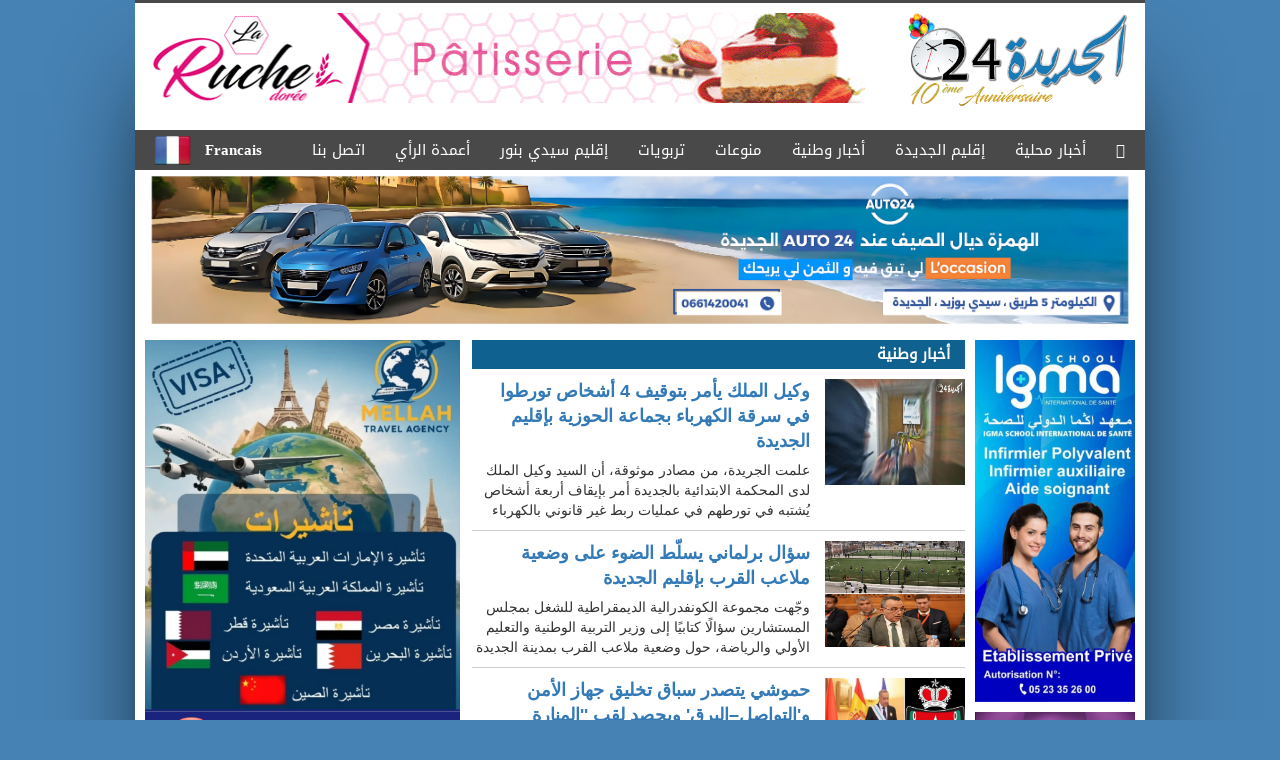

--- FILE ---
content_type: text/html; charset=UTF-8
request_url: http://www.eljadida24.com/ar/category-3/740
body_size: 24264
content:
<!DOCTYPE html>
<html lang="en">
<head>
	<meta charset="utf-8">
	<title>
		الجديدة 24			</title>
		<meta property="og:title" content="الجديدة 24" />
		<meta property="og:description" content="الجديدة 24" />
	<meta property="og:url" content="http://www.eljadida24.com/ar/category-3/740.html" />
		<meta property="og:image" content="http://www.eljadida24.com/ar/logo.jpg" />
	<meta property="og:locale" content="ar_AR">
<meta name="viewport" content="width=1024">
	<meta name="description" content="الجديدة 24" />
<meta name="google-site-verification" content="60Ez6PgUcWHIkNnRPQX1NFJ6AfPUp5nQB0k5zQ325AE" />
	<link rel="stylesheet" href="https://www.eljadida24.com/ar/public/css/bootstrap.min.css">
	<link rel="stylesheet" href="https://www.eljadida24.com/ar/public/css/style.css">
	<script src="https://www.eljadida24.com/ar/public/js/jquery-1.11.3.min.js"></script>
	<script src="https://www.eljadida24.com/ar/public/js/bootstrap.min.js"></script>
	<link rel="stylesheet" href="https://maxcdn.bootstrapcdn.com/font-awesome/4.4.0/css/font-awesome.min.css">
<!-- Start Alexa Certify Javascript -->

<script>
$(document).ready(function(){
        var title = $("#front-news .link-item").text();
        $("#front-news img").attr('alt',title+' - '+ 'الجديدة 24');  
});
</script>


</head>
<body>
    <div class="site-container">
                <div style="background:transparent; width:120px; float:left;">
			<!-- <img  src="http://www.eljadida24.com/ar/public/images/msg.gif?92" width="120"> -->


		</div>
		<div style="background:transparent; width:120px; float:right;">
			<!-- <img src="http://www.eljadida24.com/ar/public/images/msg.gif?172" width="120"> -->
	
<!-- ads -->
</script>

		</div>
		
		<div id="page-wrapper" class="container-non-responsive">
		    
			<header>
				<div class="row no-gutter">
					<div class="block-24">
						<div class="col-xs-11">
															<a href="http://www.eljadida24.com/ar/1199455">
									<img width="720" class="" height="90" src="http://www.eljadida24.com/ar/public/pub/1498733172.gif">
								</a>
													</div>
						<div class="col-xs-4">
							<a title="الجديدة 24 تحتفل باليوم العالمي للمرأة" id="logo" class="pull-right" href="http://www.eljadida24.com/ar/">
								<img width="230" src="http://www.eljadida24.com/ar/public/images/corona.png?3399" alt="El Jadida 24">
							</a>
						</div>
						<div style="clear:both;">

						</div>
					</div>
				</div>
				<div class="row">
					<nav class="navbar navbar-default">
						<div class="container-fluid">
						    <div class="collapse navbar-collapse" id="bs-example-navbar-collapse-1">
						      <ul class="nav navbar-nav" style="float:left !important;">
						      	<li><a class="flag" href="http://www.eljadida24.com/fr" style="background:url('http://www.eljadida24.com/ar/public/images/flag.png') no-repeat; background-position:center left; font-size:15px; font-weight:bold; padding-right:0; padding-left:0;">&nbsp;&nbsp;&nbsp;&nbsp;&nbsp;&nbsp;&nbsp;&nbsp;&nbsp;&nbsp;Francais</a></li>
						      </ul>
						      <ul class="nav navbar-nav navbar-right text-right">
						      	<li><a href="http://www.eljadida24.com/ar/"><span class="glyphicon glyphicon-home" aria-hidden="true"></span></a></li>
						        <li class="dropdown"><a rel="nofollow" href="http://www.eljadida24.com/ar/category-1" class="dropdown-toggle" data-toggle="dropdown">أخبار محلية</a><ul class="dropdown-menu"><li class="text-right"><a rel="nofollow" href="http://www.eljadida24.com/ar/category-257">أخبار الجمعيات</a></li><li class="text-right"><a rel="nofollow" href="http://www.eljadida24.com/ar/category-402">عدالة</a></li><li class="text-right"><a rel="nofollow" href="http://www.eljadida24.com/ar/category-101">أخبار الجديدة</a></li><li class="text-right"><a rel="nofollow" href="http://www.eljadida24.com/ar/category-6">أخبار رياضية</a></li><li class="text-right"><a rel="nofollow" href="http://www.eljadida24.com/ar/category-287">تحقيق</a></li><li class="text-right"><a rel="nofollow" href="http://www.eljadida24.com/ar/category-291">ربورتاج</a></li><li class="text-right"><a rel="nofollow" href="http://www.eljadida24.com/ar/category-294">حوادث</a></li><li class="text-right"><a rel="nofollow" href="http://www.eljadida24.com/ar/category-315">ثقافة</a></li><li class="text-right"><a rel="nofollow" href="http://www.eljadida24.com/ar/category-7">اقتصاد</a></li></ul></li><li class="dropdown"><a rel="nofollow" href="http://www.eljadida24.com/ar/category-2" class="dropdown-toggle" data-toggle="dropdown">إقليم الجديدة</a><ul class="dropdown-menu"><li class="text-right"><a rel="nofollow" href="http://www.eljadida24.com/ar/category-201">أولاد فرج</a></li><li class="text-right"><a rel="nofollow" href="http://www.eljadida24.com/ar/category-299">سيدي إسماعيل</a></li><li class="text-right"><a rel="nofollow" href="http://www.eljadida24.com/ar/category-301">البيرالجديد</a></li><li class="text-right"><a rel="nofollow" href="http://www.eljadida24.com/ar/category-275">ازمور</a></li></ul></li><li><a href="http://www.eljadida24.com/ar/category-3">أخبار وطنية</a></li><li class="dropdown"><a rel="nofollow" href="http://www.eljadida24.com/ar/category-4" class="dropdown-toggle" data-toggle="dropdown">منوعات</a><ul class="dropdown-menu"><li class="text-right"><a rel="nofollow" href="http://www.eljadida24.com/ar/category-262">ذاكرة الجديدة</a></li><li class="text-right"><a rel="nofollow" href="http://www.eljadida24.com/ar/category-285">إصدارات</a></li><li class="text-right"><a rel="nofollow" href="http://www.eljadida24.com/ar/category-290">حوار مع</a></li><li class="text-right"><a rel="nofollow" href="http://www.eljadida24.com/ar/category-296">ركن الزوار</a></li><li class="text-right"><a rel="nofollow" href="http://www.eljadida24.com/ar/videos-cat">فيديو</a></li></ul></li><li class="dropdown"><a rel="nofollow" href="http://www.eljadida24.com/ar/category-5" class="dropdown-toggle" data-toggle="dropdown">تربويات</a><ul class="dropdown-menu"><li class="text-right"><a rel="nofollow" href="http://www.eljadida24.com/ar/category-8">أنشطة تربوية</a></li><li class="text-right"><a rel="nofollow" href="http://www.eljadida24.com/ar/category-255">تربية وتعليم</a></li><li class="text-right"><a rel="nofollow" href="http://www.eljadida24.com/ar/category-289">شؤون دينية</a></li></ul></li><li class="dropdown"><a rel="nofollow" href="http://www.eljadida24.com/ar/category-401" class="dropdown-toggle" data-toggle="dropdown">إقليم سيدي بنور</a><ul class="dropdown-menu"><li class="text-right"><a rel="nofollow" href="http://www.eljadida24.com/ar/category-276">سيدي بنور</a></li><li class="text-right"><a rel="nofollow" href="http://www.eljadida24.com/ar/category-297">الزمامرة</a></li></ul></li><li><a href="http://www.eljadida24.com/ar/category-403">أعمدة الرأي</a></li>						        <li><a href="http://www.eljadida24.com/ar/home/contact">اتصل بنا</a></li>
						      </ul>
						    </div><!-- /.navbar-collapse -->
						  </div><!-- /.container-fluid -->
					</nav>
					<div class="container">
					    <img src="https://eljadida24.com/car.jpg" style="width:100%;">
					</div> 
				</div>
			</header>
			
<div style="margin-top:10px;">



    <center>
          <div class="banner-slides  hide">
    <a href="">
      <img src="http://www.eljadida24.com/ar/public/pub/" alt="">
    </a>
  </div>
    </center>
   
</div>
			<section id="content" class="block-24">
				<div class="row">

					<aside id="left-sidebar" class="pull-left col-xs-5"> <!-- no-padding-right -->
					<div id="pub-left" class="">
						<ul class="list-unstyled pub" id="pub-right">
														<li class="no-margin"><a href="https://youtu.be/JJkNKD0gAgo?si=ID4o6hq_vYN_rZ-J"><img src="http://www.eljadida24.com/ar/public/pub/1761913442.jpg" width="315"></a></li>
						</ul>
						<!--
						<div><a href="http://www.eljadida24.com/ar//hse.jpeg"><img src="http://www.eljadida24.com/ar//hse.jpeg" class="img-responsive"/></a><br></div>
						-->


					</div>
					<div id="news" class="box-news">
						<div class="block-title gray no-margin"> ساعة &nbsp;<span class="pull-right"> 24 </span></div>
						<ul class="list-unstyled text-right no-margin news-items-list">
															<li>
									<div class="img-item pull-right">
										<a href="1213550"><img src="http://www.eljadida24.com/ar/uploads/1769621289.jpg" alt="اختناق قضائي بالجديدة يعيد مطلب إحداث محكمة ابتدائية بأزمور ومركز قضائي ببئر الجديد"></a>
									</div>
									<div class="description">
										<a href="http://www.eljadida24.com/ar/1213550.html" class="link-item">اختناق قضائي بالجديدة يعيد مطلب إحداث محكمة ابتدائية بأزمور ومركز قضائي ببئر الجديد</a>
									</div>
									<div class="clearfix"></div>
								</li>
															<li>
									<div class="img-item pull-right">
										<a href="1213548"><img src="http://www.eljadida24.com/ar/uploads/1769533798.jpg" alt="الجديدة تحتفي برأس السنة الامازيغية في حفل بهيج بمسرح عفيفي   ."></a>
									</div>
									<div class="description">
										<a href="http://www.eljadida24.com/ar/1213548.html" class="link-item">الجديدة تحتفي برأس السنة الامازيغية في حفل بهيج بمسرح عفيفي   .</a>
									</div>
									<div class="clearfix"></div>
								</li>
															<li>
									<div class="img-item pull-right">
										<a href="1213546"><img src="http://www.eljadida24.com/ar/uploads/1769513030.JPG" alt="وفاء لرجال العطاء ...اتحاد مقاولات المغرب الجديدة سيدي بنور يحتفي بعائلة المرحوم إدريس اللباط"></a>
									</div>
									<div class="description">
										<a href="http://www.eljadida24.com/ar/1213546.html" class="link-item">وفاء لرجال العطاء ...اتحاد مقاولات المغرب الجديدة سيدي بنور يحتفي بعائلة المرحوم إدريس اللباط</a>
									</div>
									<div class="clearfix"></div>
								</li>
															<li>
									<div class="img-item pull-right">
										<a href="1213541"><img src="http://www.eljadida24.com/ar/uploads/1769185331.jpg" alt="مؤسسة شعيب الصديقي الدكالي تبحث في تاريخ الجديدة في مارسيليا و ايكس اون بروفانس "></a>
									</div>
									<div class="description">
										<a href="http://www.eljadida24.com/ar/1213541.html" class="link-item">مؤسسة شعيب الصديقي الدكالي تبحث في تاريخ الجديدة في مارسيليا و ايكس اون بروفانس </a>
									</div>
									<div class="clearfix"></div>
								</li>
															<li>
									<div class="img-item pull-right">
										<a href="1213540"><img src="http://www.eljadida24.com/ar/uploads/1769180747.jpg" alt="سنة سجنا نافذا وأحكام متفاوتة و عقوبات بديلة في ملف شقة الدعارة بحي المطار بالجديدة"></a>
									</div>
									<div class="description">
										<a href="http://www.eljadida24.com/ar/1213540.html" class="link-item">سنة سجنا نافذا وأحكام متفاوتة و عقوبات بديلة في ملف شقة الدعارة بحي المطار بالجديدة</a>
									</div>
									<div class="clearfix"></div>
								</li>
															<li>
									<div class="img-item pull-right">
										<a href="1213538"><img src="http://www.eljadida24.com/ar/uploads/1769060056.jpg" alt="الطالب الباحث محمد أمين وابن عبدالعزيز شفيق العميد الأسبق للكلية المتعددة التخصصات بالجديدة في ذمة الله"></a>
									</div>
									<div class="description">
										<a href="http://www.eljadida24.com/ar/1213538.html" class="link-item">الطالب الباحث محمد أمين وابن عبدالعزيز شفيق العميد الأسبق للكلية المتعددة التخصصات بالجديدة في ذمة الله</a>
									</div>
									<div class="clearfix"></div>
								</li>
															<li>
									<div class="img-item pull-right">
										<a href="1213533"><img src="http://www.eljadida24.com/ar/uploads/1768974078.jpg" alt="10 أشهر حبسا لمغتصب فتاة قاصر بالجديدة.. المتهم اعترف بجريمته وبرر ذلك برغبته في الزواج منها واستفاد من تنازل"></a>
									</div>
									<div class="description">
										<a href="http://www.eljadida24.com/ar/1213533.html" class="link-item">10 أشهر حبسا لمغتصب فتاة قاصر بالجديدة.. المتهم اعترف بجريمته وبرر ذلك برغبته في الزواج منها واستفاد من تنازل</a>
									</div>
									<div class="clearfix"></div>
								</li>
															<li>
									<div class="img-item pull-right">
										<a href="1213532"><img src="http://www.eljadida24.com/ar/uploads/1768851972.jpg" alt="احتفالية بألوان تامازغا بمدرسة ابن حمديس بمناسبة رأس السنة الأمازيغية 2976"></a>
									</div>
									<div class="description">
										<a href="http://www.eljadida24.com/ar/1213532.html" class="link-item">احتفالية بألوان تامازغا بمدرسة ابن حمديس بمناسبة رأس السنة الأمازيغية 2976</a>
									</div>
									<div class="clearfix"></div>
								</li>
													</ul>
					</div>

					<div id="videos" class="box-news ">
						<div class="block-title gray no-margin"><a href="">مقاطع فيديو</a></div>
						<div class="figure" style="position:relative;">
														<img class="video-img" src="http://www.eljadida24.com/ar/uploads/1686696731.jpg" alt="">
							<a href="http://www.eljadida24.com/ar/home/video/11499.html" class="playicon"></a>
							<p class="caption text-center">
								الدكتور أحمد فاضل يجيب عن أهم الأسئلة المتكررة في عيد الأضحى 							</p>	
						</div>		
					</div>

					<div id="polls" class="box-news text-right ">
					    <script async src="https://pagead2.googlesyndication.com/pagead/js/adsbygoogle.js?client=ca-pub-6523497547994843"
     crossorigin="anonymous"></script>
<!-- left side -->
<ins class="adsbygoogle"
     style="display:block"
     data-ad-client="ca-pub-6523497547994843"
     data-ad-slot="8565970989"
     data-ad-format="auto"
     data-full-width-responsive="true"></ins>
<script>
     (adsbygoogle = window.adsbygoogle || []).push({});
</script>
					</div>
					
					<div id="news" class="box-news">
											</div>
					<div id="news" class="box-news">
						<div class="block-title gray no-margin">أعمدة ارأي</div>
						<ul class="list-unstyled text-right no-margin news-items-list">
															<li>
									<div class="img-item pull-right">
										<a href="http://www.eljadida24.com/ar/1213531.html"><img src="http://www.eljadida24.com/ar/uploads/1768844097.jpg" alt="أزمة الأخلاق في كرة القدم الإفريقية"></a>
									</div>
									<div class="description">
										<a href="http://www.eljadida24.com/ar/1213531.html" class="link-item">أزمة الأخلاق في كرة القدم الإفريقية</a>
									</div>
									<div class="clearfix"></div>
								</li>
															<li>
									<div class="img-item pull-right">
										<a href="http://www.eljadida24.com/ar/1213495.html"><img src="http://www.eljadida24.com/ar/uploads/1766821456.jpg" alt="من جلد الحيوان إلى قميص الفريق: كرة القدم بوصفها طوطمية ناعمة"></a>
									</div>
									<div class="description">
										<a href="http://www.eljadida24.com/ar/1213495.html" class="link-item">من جلد الحيوان إلى قميص الفريق: كرة القدم بوصفها طوطمية ناعمة</a>
									</div>
									<div class="clearfix"></div>
								</li>
															<li>
									<div class="img-item pull-right">
										<a href="http://www.eljadida24.com/ar/1213484.html"><img src="http://www.eljadida24.com/ar/uploads/1766078158.jpg" alt="آسفي والمدن المغربية المنسية: بين مفاهيم الإقصاء وعقاب السلطة"></a>
									</div>
									<div class="description">
										<a href="http://www.eljadida24.com/ar/1213484.html" class="link-item">آسفي والمدن المغربية المنسية: بين مفاهيم الإقصاء وعقاب السلطة</a>
									</div>
									<div class="clearfix"></div>
								</li>
															<li>
									<div class="img-item pull-right">
										<a href="http://www.eljadida24.com/ar/1213473.html"><img src="http://www.eljadida24.com/ar/uploads/1765782356.jpg" alt="من المعبد إلى المدرّج: كرة القدم بوصفها دينا ضمنيا"></a>
									</div>
									<div class="description">
										<a href="http://www.eljadida24.com/ar/1213473.html" class="link-item">من المعبد إلى المدرّج: كرة القدم بوصفها دينا ضمنيا</a>
									</div>
									<div class="clearfix"></div>
								</li>
															<li>
									<div class="img-item pull-right">
										<a href="http://www.eljadida24.com/ar/1213418.html"><img src="http://www.eljadida24.com/ar/uploads/1763187471.jpg" alt="هل تستطيع الجزائر تفكيك سردية العداء لبناء وطنها المُتخيَّل؟  ."></a>
									</div>
									<div class="description">
										<a href="http://www.eljadida24.com/ar/1213418.html" class="link-item">هل تستطيع الجزائر تفكيك سردية العداء لبناء وطنها المُتخيَّل؟  .</a>
									</div>
									<div class="clearfix"></div>
								</li>
															<li>
									<div class="img-item pull-right">
										<a href="http://www.eljadida24.com/ar/1213405.html"><img src="http://www.eljadida24.com/ar/uploads/1762449246.jpg" alt="هــنــيــئــــا لــــــك يـــا بــــــــلادي..  بقلم الأستاذ الدكتور الحاج الكوري          "></a>
									</div>
									<div class="description">
										<a href="http://www.eljadida24.com/ar/1213405.html" class="link-item">هــنــيــئــــا لــــــك يـــا بــــــــلادي..  بقلم الأستاذ الدكتور الحاج الكوري          </a>
									</div>
									<div class="clearfix"></div>
								</li>
													</ul>
					</div>
					<script async src="https://pagead2.googlesyndication.com/pagead/js/adsbygoogle.js?client=ca-pub-6523497547994843"
     crossorigin="anonymous"></script>
<!-- left side -->
<ins class="adsbygoogle"
     style="display:block"
     data-ad-client="ca-pub-6523497547994843"
     data-ad-slot="8565970989"
     data-ad-format="auto"
     data-full-width-responsive="true"></ins>
<script>
     (adsbygoogle = window.adsbygoogle || []).push({});
</script>
					<div id="news" class="box-news">
						<div class="block-title gray no-margin">ركن الزوار</div>
						<ul class="list-unstyled text-right no-margin news-items-list">
															<li>
									<div class="img-item pull-right">
										<a href="1213538"><img src="http://www.eljadida24.com/ar/uploads/1769060056.jpg" alt="الطالب الباحث محمد أمين وابن عبدالعزيز شفيق العميد الأسبق للكلية المتعددة التخصصات بالجديدة في ذمة الله"></a>
									</div>
									<div class="description">
										<a href="http://www.eljadida24.com/ar/1213538.html" class="link-item">الطالب الباحث محمد أمين وابن عبدالعزيز شفيق العميد الأسبق للكلية المتعددة التخصصات بالجديدة في ذمة الله</a>
									</div>
									<div class="clearfix"></div>
								</li>
															<li>
									<div class="img-item pull-right">
										<a href="1213474"><img src="http://www.eljadida24.com/ar/uploads/1765782742.jpg" alt="آلاء بنهروال… كفاءة مغربية شابة تتوج مسارها الأكاديمي بماستر في علوم البيولوجيا بجامعة مونبليي"></a>
									</div>
									<div class="description">
										<a href="http://www.eljadida24.com/ar/1213474.html" class="link-item">آلاء بنهروال… كفاءة مغربية شابة تتوج مسارها الأكاديمي بماستر في علوم البيولوجيا بجامعة مونبليي</a>
									</div>
									<div class="clearfix"></div>
								</li>
															<li>
									<div class="img-item pull-right">
										<a href="1213324"><img src="http://www.eljadida24.com/ar/uploads/1758603658.jpg" alt="حمزة عقاري ينال شهادة الدكتوراه بميزة مشرف جداً بكلية الحقوق بالجديدة"></a>
									</div>
									<div class="description">
										<a href="http://www.eljadida24.com/ar/1213324.html" class="link-item">حمزة عقاري ينال شهادة الدكتوراه بميزة مشرف جداً بكلية الحقوق بالجديدة</a>
									</div>
									<div class="clearfix"></div>
								</li>
															<li>
									<div class="img-item pull-right">
										<a href="1213298"><img src="http://www.eljadida24.com/ar/uploads/1757458187.jpg" alt=" الأستاذ العتيقي س الحسين، القاضي السابق والمحامي بهيئة الجديدة في ذمة الله "></a>
									</div>
									<div class="description">
										<a href="http://www.eljadida24.com/ar/1213298.html" class="link-item"> الأستاذ العتيقي س الحسين، القاضي السابق والمحامي بهيئة الجديدة في ذمة الله </a>
									</div>
									<div class="clearfix"></div>
								</li>
															<li>
									<div class="img-item pull-right">
										<a href="1212573"><img src="http://www.eljadida24.com/ar/uploads/1730285574.jpg" alt="المحامية بالجديدة سامية مرخوص تنال شهادة الدكتوراه في القانون باللغة الفرنسية بميزة مشرف جدا "></a>
									</div>
									<div class="description">
										<a href="http://www.eljadida24.com/ar/1212573.html" class="link-item">المحامية بالجديدة سامية مرخوص تنال شهادة الدكتوراه في القانون باللغة الفرنسية بميزة مشرف جدا </a>
									</div>
									<div class="clearfix"></div>
								</li>
															<li>
									<div class="img-item pull-right">
										<a href="1212511"><img src="http://www.eljadida24.com/ar/uploads/1728288728.jpg" alt="مؤسسة شعيب الصديقي الدكالي تعزي في وفاة الصحفي مصطفى لخيار"></a>
									</div>
									<div class="description">
										<a href="http://www.eljadida24.com/ar/1212511.html" class="link-item">مؤسسة شعيب الصديقي الدكالي تعزي في وفاة الصحفي مصطفى لخيار</a>
									</div>
									<div class="clearfix"></div>
								</li>
													</ul>
					</div>
					<div id="news" class="box-news">
						<div class="block-title gray no-margin">إصدارات</div>
						<ul class="list-unstyled text-right no-margin news-items-list">
															<li>
									<div class="img-item pull-right">
										<a href="1213550"><img src="http://www.eljadida24.com/ar/uploads/1769621289.jpg" alt="اختناق قضائي بالجديدة يعيد مطلب إحداث محكمة ابتدائية بأزمور ومركز قضائي ببئر الجديد"></a>
									</div>
									<div class="description">
										<a href="" class="link-item">اختناق قضائي بالجديدة يعيد مطلب إحداث محكمة ابتدائية بأزمور ومركز قضائي ببئر الجديد</a>
									</div>
									<div class="clearfix"></div>
								</li>
															<li>
									<div class="img-item pull-right">
										<a href="1213548"><img src="http://www.eljadida24.com/ar/uploads/1769533798.jpg" alt="الجديدة تحتفي برأس السنة الامازيغية في حفل بهيج بمسرح عفيفي   ."></a>
									</div>
									<div class="description">
										<a href="" class="link-item">الجديدة تحتفي برأس السنة الامازيغية في حفل بهيج بمسرح عفيفي   .</a>
									</div>
									<div class="clearfix"></div>
								</li>
															<li>
									<div class="img-item pull-right">
										<a href="1213546"><img src="http://www.eljadida24.com/ar/uploads/1769513030.JPG" alt="وفاء لرجال العطاء ...اتحاد مقاولات المغرب الجديدة سيدي بنور يحتفي بعائلة المرحوم إدريس اللباط"></a>
									</div>
									<div class="description">
										<a href="" class="link-item">وفاء لرجال العطاء ...اتحاد مقاولات المغرب الجديدة سيدي بنور يحتفي بعائلة المرحوم إدريس اللباط</a>
									</div>
									<div class="clearfix"></div>
								</li>
															<li>
									<div class="img-item pull-right">
										<a href="1213541"><img src="http://www.eljadida24.com/ar/uploads/1769185331.jpg" alt="مؤسسة شعيب الصديقي الدكالي تبحث في تاريخ الجديدة في مارسيليا و ايكس اون بروفانس "></a>
									</div>
									<div class="description">
										<a href="" class="link-item">مؤسسة شعيب الصديقي الدكالي تبحث في تاريخ الجديدة في مارسيليا و ايكس اون بروفانس </a>
									</div>
									<div class="clearfix"></div>
								</li>
															<li>
									<div class="img-item pull-right">
										<a href="1213540"><img src="http://www.eljadida24.com/ar/uploads/1769180747.jpg" alt="سنة سجنا نافذا وأحكام متفاوتة و عقوبات بديلة في ملف شقة الدعارة بحي المطار بالجديدة"></a>
									</div>
									<div class="description">
										<a href="" class="link-item">سنة سجنا نافذا وأحكام متفاوتة و عقوبات بديلة في ملف شقة الدعارة بحي المطار بالجديدة</a>
									</div>
									<div class="clearfix"></div>
								</li>
															<li>
									<div class="img-item pull-right">
										<a href="1213538"><img src="http://www.eljadida24.com/ar/uploads/1769060056.jpg" alt="الطالب الباحث محمد أمين وابن عبدالعزيز شفيق العميد الأسبق للكلية المتعددة التخصصات بالجديدة في ذمة الله"></a>
									</div>
									<div class="description">
										<a href="" class="link-item">الطالب الباحث محمد أمين وابن عبدالعزيز شفيق العميد الأسبق للكلية المتعددة التخصصات بالجديدة في ذمة الله</a>
									</div>
									<div class="clearfix"></div>
								</li>
													</ul>
					</div>
					<script async src="https://pagead2.googlesyndication.com/pagead/js/adsbygoogle.js?client=ca-pub-6523497547994843"
     crossorigin="anonymous"></script>
<!-- sides -->
<ins class="adsbygoogle"
     style="display:block"
     data-ad-client="ca-pub-6523497547994843"
     data-ad-slot="2049482334"
     data-ad-format="auto"
     data-full-width-responsive="true"></ins>
<script>
     (adsbygoogle = window.adsbygoogle || []).push({});
</script>
				</aside>					<section id="content" class="col-xs-10 pull-right">
						<div class="row">
<div id="front-news" class="col-xs-11">
	<div class="block-title blue no-margin">أخبار وطنية</div>
	<ul class="list-unstyled text-right no-margin news-items-list">
							<li>
					<div class="img-item pull-right">
						<a href="http://www.eljadida24.com/ar/1213524.html"><img src="http://www.eljadida24.com/ar/uploads/1768468671.jpg" alt="..."></a>
					</div>
					<div class="description">
						<a href="http://www.eljadida24.com/ar/1213524.html" class="link-item">وكيل الملك يأمر بتوقيف 4 أشخاص تورطوا في سرقة الكهرباء بجماعة الحوزية بإقليم الجديدة</a>
						<p class="hide-phone">
							                                علمت الجريدة، من مصادر موثوقة، أن السيد وكيل الملك لدى المحكمة الابتدائية بالجديدة أمر بإيقاف أربعة أشخاص يُشتبه في تورطهم في عمليات ربط غير قانوني بالكهرباء بدوار سبيطات التابع لجماعة الحوزية بإقليم الجديدة.وتندرج هذه التوقيفات، حسب المعطيات الحصرية التي حصلت عليها الجريدة، في إطار الجهود المتواصلة&nbsp; لحماية الشبكة العمومية للماء والكهرباء ومحاربة جميع أشكال الاستغلال غير المشروع، لما تسببه هذه الأفعال من أضرار تقنية ومالية، فضلاً عن تهديدها لسلامة الأشخاص والممتلكات، باعتبارها أفعالاً مجرّمة قانوناً.وأفادت المصادر ذاتها أن الفرق التقنية التابعة للمديرية الإقليمية للجديدة للشركة الجهوية ، تمكنت من رصد حالات ربط سري بالكهرباء والماء، حيث جرى تحرير محاضر تقنية دقيقة بشأن المخالفات المسجلة، وإحالتها على الجهات المختصة، التي أعطت تعليماتها بفتح بحث قضائي أسفر عن توقيف المشتبه فيهم.وحسب نفس المصادر، فإن الشركة الجهوية متعددة الخدمات تعتمد مقاربة صارمة في التعاطي مع قضايا سرقة الماء والكهرباء، مؤكدة أنها لن تتساهل مع هذه الأفعال، إذ تظل الشركة مصرة على تكثيف جهودها بشأن هذه المخالفات والتعاطي بحزم مع المتورطين بجميع الاشكال الزجرية والقانونية المتاحة، باعتبار سرقة الماء والكهرباء اعتداءً على المرفق العمومي وإضرارًا بحقوق باقي المرتفقين.وأضافت المعطيات الحصرية أن حملات المراقبة ستتواصل بشكل منتظم ومكثف بمختلف مناطق إقليم الجديدة، مع توسيع نطاقها لتشمل محاربة الربط السري، والتلاعب بالعدادات، وكل أشكال الغش المرتبطة بالماء والكهرباء، وذلك في إطار تنسيق دائم مع الجهات المختصة.وفي هذا السياق، نوّهت مصادر الجريدة بالمجهودات الكبيرة التي تبذلها المديرية الإقليمية للجديدة، مشيدةً بحسن التدبير، والصرامة في تطبيق القانون، والانخراط الجاد في حماية الشبكة العمومية وضمان استمرارية وجودة الخدمات، كما نوهت بالتفاعل الجاد والمسؤول للسيد وكيل الملك لدى المحكمة الابتدائية بالجديدة.وتشير نفس المصادر إلى أن هذه الإجراءات تحمل رسالة واضحة مفادها أنه مع دخول الشركة الجهوية حيز التنفيذ فان سرقة الماء والكهرباء لن تمر دون محاسبة، وأن المتورطين فيها يعرّضون أنفسهم للمساءلة الجنائية، في إطار تطبيق القانون، وتحقيق الردع العام، وحماية المرفق العمومي في إطار دولة الحق والقانون.                            						</p>
					</div>
					<div class="clearfix"></div>
				</li>
							<li>
					<div class="img-item pull-right">
						<a href="http://www.eljadida24.com/ar/1213511.html"><img src="http://www.eljadida24.com/ar/uploads/1767642482.jpg" alt="..."></a>
					</div>
					<div class="description">
						<a href="http://www.eljadida24.com/ar/1213511.html" class="link-item">سؤال برلماني يسلّط الضوء على وضعية ملاعب القرب بإقليم الجديدة</a>
						<p class="hide-phone">
							وجّهت مجموعة الكونفدرالية الديمقراطية للشغل بمجلس المستشارين سؤالًا كتابيًا إلى وزير التربية الوطنية والتعليم الأولي والرياضة، حول وضعية ملاعب القرب بمدينة الجديدة وبمختلف الجماعات الترابية التابعة للإقليم، في ظل ما تعرفه هذه المرافق من اختلالات بنيوية وتنظيمية تحدّ من أدوارها الاجتماعية والرياضية.وأكد المستشار البرلماني لحسن نازهي أن ملاعب القرب تشكّل رافعة أساسية لتشجيع الممارسة الرياضية لدى الأطفال والشباب، ودعم العمل الجمعوي، والمساهمة في الوقاية من مظاهر الهشاشة والانحراف، خاصة بالأحياء ذات الكثافة السكانية المرتفعة والمجالات القروية. غير أن الواقع، حسب عدد من الفاعلين الرياضيين والجمعويين، يكشف عن محدودية عدد هذه الملاعب وعدم توازن توزيعها المجالي، إلى جانب تدهور حالة عدد منها نتيجة غياب التأهيل والصيانة الدورية.وسجّل نازهي، على وجه الخصوص، أن عدد ملاعب القرب بمدينة الجديدة لا يتجاوز أربعة ملاعب فقط، وجميعها ذات أرضية إسمنتية، ما يطرح إشكالات حقيقية تتعلق بسلامة الممارسين وجودة الممارسة الرياضية، فضلًا عن محدودية قدرتها على احتضان أنشطة رياضية متنوعة، الأمر الذي يستدعي، حسب المجموعة البرلمانية، ضرورة تأهيلها أو تعويضها بأرضيات رياضية حديثة تحترم المعايير التقنية المعتمدة.وفي هذا السياق، تساءلت مجموعة الكونفدرالية الديمقراطية للشغل عن الحصيلة الحالية لملاعب القرب بالإقليم من حيث العدد والتوزيع الترابي ونوعية الأرضيات والتجهيزات، وكذا عن التدابير والبرامج المعتمدة لتأهيل هذه المرافق وصيانتها، وآليات المراقبة والتتبع لضمان حسن استغلالها واحترام الأهداف الرياضية والاجتماعية التي أُحدثت من أجلها، إضافة إلى الآفاق المستقبلية لتوسيع شبكة ملاعب القرب، خاصة بالأحياء الهامشية والمجالات القروية.ويأتي هذا السؤال البرلماني ليعيد إلى الواجهة مطلبًا محليًا ملحًا، يتمثل في ضرورة الاستثمار الجاد في البنيات الرياضية القريبة من المواطنين، باعتبارها عنصرًا أساسيًا في التنمية الاجتماعية وتعزيز الحق في ممارسة الرياضة في شروط تحفظ الكرامة والسلامة وتكافؤ الفرص.						</p>
					</div>
					<div class="clearfix"></div>
				</li>
							<li>
					<div class="img-item pull-right">
						<a href="http://www.eljadida24.com/ar/1213510.html"><img src="http://www.eljadida24.com/ar/uploads/1767636626.jpg" alt="..."></a>
					</div>
					<div class="description">
						<a href="http://www.eljadida24.com/ar/1213510.html" class="link-item">حموشي يتصدر سباق تخليق جهاز الأمن و'التواصل–البرق' ويحصد لقب ''المنارة المغربية</a>
						<p class="hide-phone">
							                                                                                                إنها سلوكات تنم عن القيم الإنسانية والأخلاقية&nbsp; والحقوقية والقانونية، تلك التي يتشبع بها&nbsp; عبد اللطيف حموشي، المدير العام للأمن الوطني، والتي ما فتئت تطغى في الممارسة الشرطية وتدبير الشأن الأمني، تكريسا لدولة الحق وسيادة القانون، التي مكنت، في مغرب الألفية الثالثة، مغرب العهد الجديد، من القطع مع بعض السلوكات والممارسات البائدة.هذا، فإن جهازي الأمن الوطني ولاستخبارات الداخلية، اللذين يحظى المغرب بهما، قد فاقا وتفوقا حتى على أقوى الأجهزة الاستخباراتية والأمنية الغربية.&nbsp; ما حصن من مخاطر الإرهاب والتطرف، والجريمة المنظمة العابرة للحدود، والهجرة السرية والاتجار بالبشر، وأسهم في ضبط الأمن والاستقرار على الصعيدين الوطني والدولي، وجعل&nbsp; من التجربة المغربية نموذجا يحتذى به في العالم.•	استراتيجية مديرية جديدة&nbsp;&nbsp;منذ أن أصبح على رأس المديرية العامة للأمن الوطني، اعتمد عبد اللطيف حموشي استراتيجية أمنية جديدة ومتجددة،&nbsp; تندرج في إطار إرساء دعائم قوية للتخليق والترشيد والنزاهة في صفوف جهاز الأمن الوطني، وتوطيد آليات الحكامة الأمنية الجيدة؛ استراتيجية تقضي بتبني سلوكات قويمة، وترسيخها بالصرامة اللازمة، وعدم التساهل مع المخالفين في الممارسة اليومية لنساء ورجال الأمن،&nbsp; سواء بالمصالح المركزية&nbsp; أو اللاممركزة. وهذا ما يستشف بالواضح والملموس من الزيارات التي تقوم بها لجن التفتيش المركزية، ومن الدوريات المديرية التي ما فتئت تعممها على مديرياتها والمصالح الداخلية والخارجية، في موضوع واجب تحفظ الموظفين الأمنيين&nbsp; الذين يخضعون لعدة مستويات من المراقبة الإدارية والقضائية، الكفيلة برصد أي تجاوز محتمل، وترتيب المسؤولية اللازمة بشأنه.&nbsp;•	إنفاذ القانون.. حتى لو كانت شقيقة حموشي&nbsp;لم يتردد المدير العام عبد اللطيف حموشي، عند إشعاره بارتكاب شقيقته ليلى حموشي مخالفة لقانون السير،&nbsp; عندما تجاوزت رفقة سائقها، الجمعة 14 يونيو 2019، السرعة المسموح بها قانونا على مستوى الطريق الدائري&nbsp; الخارجي، بالمدار الحضري للرباط، (لم يتردد) في إصدار تعليماته المديرية بتحرير محضر مخالفة مرورية في حق شقيقته.للإشارة، فقد كانت المفاجأة لدى عناصر شرطة المرور، الذين وجدوا أنفسهم في وضع حرج، بعد أن أوقفوا المخالفة، شقيقة المدير العام؛ ما اضطرهم لإشعار رؤسائهم. وجراء إخباره، أمر عبد اللطيف حموشي بتطبيق القانون بالحزم والصرامة اللازمين،&nbsp; المعهودين فيه، وبتحرير المخالفة المروية في حق شقيقته ليلى، التي تشغل بالمناسبة منصب عامل مديرة (Gouverneur Directrice) التخطيط والتجهيز بوزارة الداخلية.&nbsp; إذ اضطرت لأداء غرامة، تتراوح قيمتها بين 700 و1400 درهم.إن عدم تساهل أو تدخل حموشي، وسعيه لتطبيق القانون دون ميز أو تمييز،&nbsp; حتى في حق أفراد أسرته وأقرب المقربين إليه، على غرار كافة المواطنين، قد جاء ليكرس في الممارسة الشرطية مبدأ "القاعدة القانونية عامة ومجردة"، والتقيد، في المغرب الجديد،&nbsp; بمبدأ "الجميع سواسية أمام القانون".•	التواصل المديري مع الجهاز والمجتمع&nbsp;عرفت المديرية العامة للأمن الوطني قفزة نوعية في مجال التواصل، بعد أن ارتقت بخلية الصحافة والإعلام إلى قطب مديري للتواصل، وأصبح لها وللمديرية العامة لمراقبة التراب الوطني، ناطقا رسميا باسمهما، المراقب العام بوبكر سبيك، الذي يعرف بأسلوبه "بدون لغة الخشب"، في الحوارات والخرجات الإعلامية، التي يقدم فيها&nbsp; معلومات دقيقة وشفافة حول القضايا الأمنية، ويعزز الثقة بين المواطن والأمن. حيث جعل من مديرية الامن الوطني فاعلا مؤسساتيا حاضرا بقوة في الفضاء العمومي، وقريبا جدا من المواطن.&nbsp;ولتطوير الكفاءات والمهارات المهنية، والرقي بجودة الخدمات الإعلامية والتواصلية، تتعزز مديرية الأمن، كل سنة، بأفواج من الصحفيين الأكفاء، يتم انتقاؤهم بعد اجتيازهم مباراة عمداء الشرطة، في حدود مناصب محدودة، ووفق شروط ومعايير محددة، من بينها التوفر على دبلوم من معهد "علوم الإعلام والاتصال".وقد أضحت السياسة التواصلية لدى مديرية الأمن، تعتمد ثلاثة دعائم وواجهات مركزية، تكمن في البلاغات الرسمية المكتوبة، والفيديوهات التوضيحية، والتفاعل مع الصحافة والإعلام.&nbsp;وتصدر مديرية الأمن "مجلة الشرطة"، باللغتين العربية والفرنسية، والتي انتقلت من الصيغة الورقية إلى الصيغة الإلكترونية (PDF)؛ ويمكن تنزيلها على التطبيق المعلوماتي، الذي أنجزه فريق&nbsp; من المبرمجين المختصين، التابعين للأمن الوطني.&nbsp;تعتبر "مجلة الشرطة" دعامة إخبارية دورية للتواصل المؤسساتي، تصدر كل ثلاثة أشهر، وهي موجهة لموظفي الشرطة ولعموم المواطنين. ويتضمن كل عدد ملفا رئيسيا تكرسه هيئة التحرير حول مواضيع محددة، من قبيل "الأمن السيبراني"،&nbsp; و"قاعات القيادة والتنسيق، القلب النابض لتدبير عمليات شرطة القرب"، و"عمل فرق شرطة النجدة في الاستجابة لنداءات المواطنين، وتحقيق الطمأنينة وصون النظام العام"، ناهيك عن تغطية الأنشطة الرسمية التي تنظمها ال"دي جي إس إن"، بالمعهد الملكي للشرطة بالقنيطرة، حول الجريمة، كالجرائم&nbsp; السيبرانية والمالية والاقتصادية، أو بمناسبة تنظيم الملتقيات الدولية، كالجمعية العامة للمنظمة الدولية للشرطة الجنائية (Interpol)، التي تشارك في أشغالها، كل سنة، المكاتب المركزية الوطنية (National Central Bureaus) أو اختصارا (NCBs)، في كل بلد من البلدان الأعضاء ال196،&nbsp; مثل مكتب المغرب، الذي يعتبر حلقة وصل رئيسية بين جهاز الأمن الوطني، والمنظمة الشرطية&nbsp; العالمية "إنتربول".•	تواصل وتفاعل.. إحقاقا لدولة الحق والقانونلقد دعا عبد اللطيف حموشي، السبت 26 ماي 2018، إلى مكاتبه بمديرية الأمن الوطني بالرباط، سائق دراجة ثلاثية العجلات "تريبورتور"، عرضه ضابط أمن ممتاز لاعتداء جسدي ولفظي، في الشارع العام بالدارالبيضاء، على خلفية مخالفة مرورية؛ حيث قدم له اعتذارا رسميا باسم الشرطة المغربية.•	ما خلف الاعتذار الرسميأن يتفاعل حموشي إيجابا، في مبادرة غير مسبوقة، مع نازلة المواطن المعتدى عليه، بأن يدعوه إلى مقر مديرية الأمن،&nbsp; وأن يقدم له اعتذارا رسميا&nbsp; باسم جهاز الأمن الوطني، الذي هو على رأسه ويمثله، إثر اعتداء بسبب سلوكات فردية وفعل شرطي معزول، يحدث بالمناسبة يوميا العشرات من مثيله وأخطر منه حتى في أعرق الديمقراطيات وكبريات عواصم ومدن الدول المتقدمة والمتحضرة، فإن هذه المبادرة تنم عن البعد الحقوقي والإنساني والأخلاقي والقانوني، وعن التشبع بالسلوكات المدنية، وبقيم المواطنة الصادقة، ونبل ومكارم الأخلاق والتواضع، وباحترام إنسانية الإنسان، أسمى حق من حقوق الإنسان الكونية، والتقيد بالتوجيهات الملكية السامية. مبادرة لم تأت البتة تحت ضغط الشارع، أو ضغط منظمة “هيومن رايتس ووتش”، أو ضغط الإعلام الغربي الموجه أو أو. فتفاعل حموشي كان عفويا وتلقائيا، ونابعا من مبادئ وقيم مسؤول من جيل الملك الشاب، هو من الشعب وقريب من الشعب، لا يحمل أية "إتيكيت سياسية"، ولا خلفيات إيديولوجية، هو من خدام الأعتاب الشريفة، وحماة الوطن وثوابته ومقدساته، التي يختزلها شعار المملكة الخالد: "الله – الوطن – الملك".&nbsp;إن في إنصاف حموشي للمواطن المغربي&nbsp; ورد الاعتبار له، إحقاق للحق، ب"نبذ الحكرة"، وترسيخ "الكرامة والمساواة". حموشي الذي كان بالمناسبة سباقا إلى تفعيل مضامين الخطابات والتوجيهات الملكية السامية، وترجمتها على أرض الواقع، وتنزيلها في الممارسة اليومية لرجال ونساء الأمن الوطني، والتطبيق الصارم والحازم لمقتضيات الدستور، التي تنص على ربط المسؤولية بالمحاسبة.•	&nbsp; عبرة.. للاستيعابإن المغرب والمغاربة أصبحوا، في ظل العهد الجديد، يعيشون مرحلة لا فرق فيها بين المسؤول والمواطن، في حقوق وواجبات المواطنة، ولا مجال فيها للتهرب من المسؤولية أو الإفلات من العقاب. وهذا ما يسمح، من جهة، بتوطيد مرتكزات الحكامة الأمنية، ويضمن، من جهة ثانية، التطبيق السليم والحازم للقانون. ولعل هذا ما يستشف بالواضح والملموس من "مبادرة" المسؤول السامي عبد اللطيف حموشي، ومن العبرة التي يتعين استيعابها.&nbsp;إن تلكم&nbsp; سابقة غير معهودة&nbsp; لا في مديرية الأمن الوطني، ولا في أي قطاع أو مؤسسة رسمية،&nbsp; في عهد الحكومات التنفيذية الثلاثة والثلاثين، التي تعاقبت بمختلف تلويناتها الحزبية وشعاراتها السياسية، منذ&nbsp; المجلس الحكومي الذي شكله الوزير الأول، البكاي بن مبارك الهبيل، الشخصية غير المنتمية سياسيا، في أول حكومة عينها فجر الاستقلال المغفور له الملك محمد الخامس (7 دجنبر 1955 – 25 أكتوبر 1956).•	تفاعل حموشي مع شكاية متقاض&nbsp; &nbsp;أطلق الأستاذ رشيد وهابي، المحامي بهيئة الجديدة، تدوينة&nbsp; "جريئة ومثيرة" على حسابه بـ"فيسبوك"، إثر تفاعل المديرية العامة للأمن الوطني، الذي وصفه ب"المذهل والسريع"&nbsp; مع شكاية أحد موكليه. حيث حولت مديرية الأمن الشكوى&nbsp; "العادية" إلى "قضية سريعة الإنجاز"، في مشهد يندر وجوده، وخطوة تشكل "قفزة نوعية وغير مسبوقة" في الأداء الإداري والمهني بالمغرب.&nbsp;&nbsp;إن التفاعل الفعال والمسؤول، ومستوى المهنية والسرعة في التجاوب السريع يجعل من الإدارة الأمنية، ليس مجرد "مؤسسة شرطية"، بل "منارة الإدارة المغربية"، ويضعها، جراء التحوّل الدراماتيكي في تعامل الإدارة مع ملفات المواطنين، في صدارة المشهد كـ"نموذج يُحتذى به" في التواصل الناجع والبنّاء، والمسؤولية الإدارية العالية. ما يؤهل أداءها لأن "يكلل بالذهب"، وأن يتم توشيحها ب"القلادة الذهبية".•	تدوينة دفاع المشتكيهذا نص التدوينة "النارية" التي أطلقها المحامي الأستاذ رشيد وهابي على حسابه بـ"فيسبوك":"لا يسعني اليوم إلا أن أعبّر عن امتناني العميق وفخري الكبير بالعمل الرفيع، الذي قامت به المديرية العامة للامن الوطني، سواء في التواصل&nbsp; أو السرعة في التجاوب مع شكاية تخص موكلي. وهذا يجعلني أتوجّه بخالص عبارات الشكر والتقدير إلى المديرية العامة للأمن الوطني، في شخص مديرها العام السيد عبد اللطيف حموشي، وأطرها وموظفيها، نظير ما أبانت عنه من حرفية عالية، وتواصل فعّال، واستجابة سريعة ومسؤولة، مع التظلّم الذي تقدّمت به قبل أقل من عشرة أيام فقط؛ لقد كان تفاعلها نموذجًا يُحتذى به في خدمة المواطن، وفي إعلاء قيم المرفق العمومي الحديث.لقد كان اهتمام مؤسسة أمن الوطني الفوري بتظلمنا، ومعالجته في ظرف وجيز، في أقل من خمسة أيام بعد التوصل. ولتقريب صورة ما نطرحه، لاستخلاص الفروق والعبر، فقد بدأ عملنا بوضعنا، شهر يونيو 2025،&nbsp; طلبا لدى مؤسسة أخرى،&nbsp; حولته، مطلع شهر يوليوز الماضي، إلى ولاية أمن الدارالبيضاء الكبرى؛ كما وضعنا تذكيرين وتظلما لدى النيابة العامة، وانتقلنا من ثمة، أكثر من سبع مرات،&nbsp; إلى مؤسستهم، حيث استقبلنا المسؤولون دون نتيجة تذكر.&nbsp; لكن الأمر اختلف حين وجهنا شكاية الى السيد المدير العام للأمن الوطني، وإلى&nbsp; رئاسة النيابة العامة؛ إذ جاءنا في أقل من أسبوع، الرد (جانا الرد جانا)، كما ينشد الراحل عبد الحليم حافظ في إحدى أغانيه الخالدة. لقد&nbsp; كان الرد من المديرية العامة للأمن الوطني. ومازلنا ننتظر&nbsp; بالمناسبة رد رئاسة النيابة العامة.هذا، وقد جرى الاتصال بنا هاتفيا، ليس من ولاية أمن المدينة الذي تظلمنا لديها بشأن تأخير معالجة طلبنا المحال عليها، المدينة التي لا يوجد به مكتبنا، ولكن من الأمن الإقليمي للجديدة،&nbsp; التي يوجد بها مكتبنا. وقد انتقلنا إلى المصلحة المعنية، حيث تم إخبارنا بأن تظلمنا الموجه إلى السيد المدير العام للأمن الوطني، قد نال اهتمامه، وبشرونا بحل مشكلة موكلنا. وعليه، فإن هذا العمل والسلوك المهني والتصرف،&nbsp; يؤكد بما لا يدع مجالًا للشك، أننا أمام مؤسسة تعمل بروح من الجدية والالتزام والإنصات والسرعة في التجاوب، هذا التجاوب الذي كان بمكالمة هاتفية، تلاه استقبال&nbsp; وإخبار برد الإدارة؛ استقبال كان في&nbsp; احترام وظروف جيدة جدا. وهذا يؤكد أن هذه الإدارة تضع شكايات المواطنين في صدارة اهتماماتها وأولوياتها. وإن دل ذلك على شيء فإنما يدل على عمق مهنيتهم ورسوخ مبادئ الحكامة الجيدة، لدى المؤسسة الشرطية المحترمة جدا.وإنني إذ أعبّر عن امتناني الصادق لما بذلته هذه الإدارة من جهدٍ مقدّر، لا يسعني إلا أن أقول بكل اعتزاز:لو اقتدت جميع المؤسسات العمومية بالمغرب، بهذا النهج الرصين، وبهذا التواصل الفريد والحميد، والعمل على إيجاد الحل المفيد، لكان اليوم واقع الإدارة المغربية والمرفق العمومي، أكثر إشراقًا وقربًا من انتظارات وتطلعات المواطن المغربي.لقد صممت على كتابة هذه التدوينة ونشرها، لأنني فرحت كثيرا بسرعة التجاوب والتواصل، وسرعة إيجاد الحل، وإقفال باب هذا المشكل، وللتنبيه كذلك إلى معاناة المغاربة ومعاناة المحامين، مع مشكل تجاهل شكاياتهم وتظلماتهم. وحتى الإدارة التي يحن قلبها&nbsp; وقلمها، فتجيبك فقط كتابة، لتعلمك بأن الشكاية التي وضعتها أو أرسلتها، قد تم التوصل بها، وفتح لها الملف كذا وكذا؛ وبعد ذلك، تبقى جامدة، بدون حل وبدون تحرك لشهور أو حتى سنوات عديدة. أما أغلب المؤسسات والإدارات بالمغرب، فتعمل بقاعدة: "كم حاجة قضيناها بتركها"؛ وهذا التجاهل وسوء التواصل أو انعدامه، هو الذي جعل بعض المغاربة، الذين تتزايد أعدادهم يوما بعد يوم، يخرجون في وسائل التواصل الاجتماعي، بغية عرض قضاياهم وشكاياتهم، "وتنظيف غسيلهم أمام الرأي العام"، لأن مشاكلهم لا ولم تجد الأذن الصاغية، في ظل غياب المؤسسة التي من المفترض والمفروض أن تحلها؛ إذ يعمدون من ثمة إلى نفث وصب جام غضبهم على المؤسسات والإدارات، وحتى ضد بلدهم المغرب. وكل هذا قد يقع&nbsp; بسبب موظف أو إدارة متجاهلة، مقصرة، غائبة وسلبية.&nbsp;وأختم تدوينتي هذه، وأنا سعيد جدا، أتقدم مرة أخرى، بكل الاحترام والتقدير إلى المديرية العامة للأمن الوطني، في شخص مديرها السيد عبد اللطيف الحموشي، وإلى أطرها وموظفيها، باعتباري مواطنا مغربيا، وبصفتي محاميا، مارست لمدة تناهز الثلاثين سنة، لم يسبق لي أن وقفت على عمل بهذه السرعة والمهنية والجدية والمسؤولية. وإنني جد فخور بكم وبإدارتكم." (نهاية التدوينة)•	ارتسامات وإجماعثمة المئات من المغاربة في مختلف الجهات، باتوا يساندون عبد اللطيف حموشي، من خلال متابعة ونشر الأنشطة المديرية على وسائل التواصل الاجتماعي؛ إذ أن منهم من تكتلوا وشكلوا مجموعة تحمل اسم: "مجموعة محبي السيد عبد اللطيف الحموشي".هذا، وأجمعت بالمناسبة الارتسامات التي استقتها الجريدة لدى عموم المواطنين وفعاليات المجتمع المدني، وحتى لدى رجال الأمن ممن لازالوا في الخدمة والممارسة، أو أحيلوا على التقاعد،&nbsp; كون المسار والمسيرة المتألقين والموفقين لعبد اللطيف حموشي،&nbsp; يختزلهما 11 عاما من تخليق وترشيد الجهاز، بفضل استراتيجية مديرية جديدة ومتجددة، وعصرنته وتطويره، والرقي بجودة خدماته، ومن التواصل والتفاعل الناجع مع نبض المجتمع والشارع، ومع قضايا وهموم&nbsp; وتظلمات المواطنين، التي&nbsp; ترد سواء مباشرة على المصالح المركزية،&nbsp; أو التي تأخذ بها علما عبر وسائل التواصل الاجتماعي والفضاء الأزرق.. وكذا، الالتفاتات الأبوية الحنونة، التي يخص بها عبد اللطيف حموشي، في المناسبات والأعياد، موظفات وموظفي الشرطة، وأسرهم، ومتقاعدي الأمن، والأرامل، وذوي الحقوق.&nbsp;•	أسمى توشيح.. وسام "الثقة الملكية"إذا كان سجل عبد اللطيف حموشي حافلا&nbsp; بالإشادات والتوشيح بأوسمة من درجات عليا ورفيعة، من قبل دول الاتحاد الأوروبي، والبلدان العربية الشقيقة والصديقة، والجمعية العامة لمنظمة "الإنتربول"، تقديرا لما قدمه جهازا الأمن والاستخبارات&nbsp; من إسهامات في تطوير العمل الأمني وطنيا، والتعاون الأمني دوليا، وللدور المركزي في ضبط الأمن والاستقرار حول العالم، فلعل أسمى وسام، إلى جانب الوسام الملكي، وسام العرش من درجة ضابط،&nbsp; الذي يمنح للشخصيات التي تقدم خدمات جليلة للوطن، (فإن أسمى وسام) وشح به الملك محمد السادس، سنة 2011، عبد اللطيف حموشي، خادم الأعتاب الشريفة (لعله) "الثقة المولوية" التي وضعها فيه، عندما تفضل جلالته بتعيينه، شهر ماي 2015، مديرا عاما للأمن الوطني، وأصبح يجمع من ثمة بين جهازي "دي جي إس إن" و"دي جي إس تي".•	اعتزاز وافتخار&nbsp;إذا كان رعايا التاج البريطاني في المملكة المتحدة (إنجلترا)، يبدون اعتزازهم بملكهم ومملكتهم التقليدية، ويدعون لهما في النشيد الوطني: "ليحفظ الله الملك" (God Save the King)، فإن المغاربة يبدون، في مغرب العهد الجديد، بعد تشبثهم وتعلقهم واعتزازهم بالعرش العلوي المجيد، عن رضاهم وافتخارهم بحماة الوطن وثوابته ومقدساته، وعلى رأسهم عبد اللطيف حموشي، مدير جهازي الأمن الوطني والاستخبارات الداخلية، الذي يستحق التوشيح بوسام "التواصل البرق" ولقب "المنارة المغربية"، لانفتاحه وتواصله وتفاعله الناجع مع نبض المجتمع والشارع، ومع المواطنين، رعايا صاحب الجلالة نصره الله.                                                                                    						</p>
					</div>
					<div class="clearfix"></div>
				</li>
							<li>
					<div class="img-item pull-right">
						<a href="http://www.eljadida24.com/ar/1213502.html"><img src="http://www.eljadida24.com/ar/uploads/1767197932.jpg" alt="..."></a>
					</div>
					<div class="description">
						<a href="http://www.eljadida24.com/ar/1213502.html" class="link-item">آسفي.. الأوحال والتساقطات تعيق عملية 'البورناج' بمنطقة الضم البور بجماعة لبخاتي</a>
						<p class="hide-phone">
							من المقرر أن تنطلق في أول أيامها، الاثنين 05 يناير 2026، عملية "البورناج" وتحديد حدود الأراضي والقطع الفلاحية، التي شملتها عملية الضم البور، بتراب إقليم آسفي، وتحديدا جماعة لبخاتي، الخاضعة لدائرة عبدة.&nbsp;وتأتي هذه&nbsp; العملية كمرحلة نهائية وحاسمة في عملية الضم، التي كانت انطلاقتها سنة 2008، والتي انتهت منذ أزيد من سنتين، في غضون سنة 2023، بالمصادقة عليها (l’approbation)، وبإصدار المرسوم رقم: 606، بتاريخ: 30 ستنبر 2025، الذي تم نشره&nbsp; في الجريدة الرسمية، بتاريخ: 09 أكتوبر 2025، تحت عدد: 7446.&nbsp; حيث يسمح النشر في الجريدة الرسمية بتنفيذ عملية إعادة ترتيب وتحديد الأراضي المشمولة بعملية الضم البور، ومن ثمة، تحسين استغلال القطع الفلاحية المستجمعة.&nbsp;هذا، ومن المنتظر أن تستمر إلى ما يزيد عن ثلاثة أشهر عملية "البورناج"، التي ستشرف عليها الجهات المعنية والمختصة، وعلى رأسها السلطة المحلية، ممثلة في قائد قيادة لبخاتي، رئيس "اللجنة المحلية لعملية الضم البور بجماعة لبخاتي".&nbsp;وقد وجهت المحافظة العقارية والمسح العقاري لآسفي، بواسطة أعوان السلطة المحلية، من شيوخ ومقدمين لدى قيادة لبخاتي، دعوات مع إشعار بالتوصل، مؤرخة في 03 دجنبر 2025،&nbsp; إلى الفلاحين الذين استفادوا بتراب جماعة لبخاتي من عملية الضم. حيث دعتهم للحضور شخصيا أو يوجهون من ينوب عنهم&nbsp; بتوكيل، لحضور أشغال عملية "البورناج"، بالتاريخ المحدد، والذي ستكون انطلاقته الاثنين المقبل. هذه العملية التي سيتم تفعيلها عن غير قصد، انطلاقا من الاثنين المقبل، تزامنا مع سوء أحوال الطقس والتساقطات المطرية والعواصف الرعدية، التي تعرفها المنطقة، والتي خلفت أوحالا وبركا مائية و"ضايات"&nbsp; اكتسحت المشهد وأغرقت الأراضي الفلاحية والمسالك الطرقية. واقع مرير تتخبط الجماعة القروية في مستنقعه، وأضحى&nbsp; يعيق تنقل السكان والمواطنين، الذين ضرب عليهم حصار وعزلة خانقة ، سيما في ظل غياب المسالك الطرقية، التي يجب التسريع بتهيئتها وتأهيلها، طبقا وتطبيقا للاتفاق، أو بالأحرى "الالتزام" الذي تم التعهد به&nbsp; كشرط للمصادقة على عملية الضم، على ضوء أشغال آخر اجتماع عقدته "اللجنة المحلية لضم الأراضي البور بجماعة لبخاتي"، منذ أزيد من سنتين ( في غضون سنة 2023)، بمقر السلطة المحلية.إلى ذلك، فإن عملية "البورناج" وما يواكبها من إنجاز محاضر تتعلق بتحديد حدود الأراضي والقطع الفلاحية، المشمولة بعملية الضم البور، قد جاءت بالمناسبة بأقل من أسبوعين عن الفاجعة التي ضربت، الأحد 14 دجنبر 2025، مدينة آسفي، عقب الفيضانات التي خلفت، في ظرف ساعة واحدة، عشرات القتلى، وضحايا ومنكوبين، وبنايات وبنيات تحتية مدمرة ومتصدعة، وعطلت الدراسة.&nbsp;للإشارة، فإن لجنة الضم قد خصصت، لإنجاز المسالك الطرقية بتراب جماعة لبخاتي، 50 كيلومترا طوليا من الأراضي الفلاحية، التي شملتها عملية الضم، والتي بلغت&nbsp; &nbsp;6500 هكتارا،&nbsp; جراء خصم&nbsp; نسب قانونية من المساحات المستجمعة، وفق مقتضيات&nbsp; الظهير الشريف&nbsp; رقم: 1.62.105، بشأن&nbsp; ضم الأراضي&nbsp; الفلاحية&nbsp; بعضها إلى بعض.وتجدر الإشارة والتذكير إلى أن السلطات العمومية قد أفرجت، منذ سنتين، عن الاعتمادات المالية، التي كانت خصصتها لإنجاز شبكة المسالك الطرقية&nbsp; بالعالم القروي، بتراب جماعة لبخاتي، بنفوذ إقليم آسفي. إذ تقرر صرف هذه الاعتمادات، بالموازاة مع وثيرة الإنجاز وتقدم الأشغال، على ثلاثة مراحل وثلاثة دفعات. حيث تغطي الدفعة الأولى إنجاز 17.5&nbsp; كيلومترا طوليا، خلال ما تبقى من سنة 2024 (3 أو 4 أشهر)؛ فيما تغطي الدفعتان الثانية والثالثة&nbsp; ما تبقى من أصل 50 كيلومترا طوليا من المسالك الطرقية، أي 32.5 كيلومتر، مبرمج إنجازها سنتي&nbsp; 2025 و2026، واللتين لم تبق أو يتبق منهما سوى سنة واحدة (سنة 2026).هذا، فإن الاتفاق المقيد بشرط المصادقة على "مشروع الضم"،&nbsp; يبدو أن الجهة المعنية لم تلتزم وتتقيد به، وبتفعيله وترجمته على أرض الواقع، رغم مرور أزيد من سنتين عن المصادقة على مشروع الضم البور. حيث إن&nbsp; المسالك الطرقية.. لم تتم تهيئتها وتأهيلها بالشكل والكيفية والوثيرة المطلوبة والمتوخاة. ما يزيد من معاناة الساكنة والمواطنين، رعايا صاحب الجلالة، الذين يتخبطون في مستنقع الفقر والهشاشة؛ واقع يستحيل على إثره وبسببه إخراج التنمية الاقتصادية والاجتماعية والبشرية من عنق الزجاجة؛ التنمية التي خلقت&nbsp; &nbsp;من أجلها "المبادرة الوطنية للتنمية المستدامة"، التي كان&nbsp; الملك محمد السادس أعطى انطلاقتها سنة 2005.&nbsp;إلى ذلك، وحيث إن مخلفات سوء أحوال الطقس والعواصف الرعدية والأمطار الغزيرة، من أوحال وبرك مائية و"ضايات"، من شأنها أن تعيق عمل وأشغال السلطات واللجن المكلفة&nbsp; بإنجاز عملية "البورناج"، وتحديد حدود الأراضي والقطع الفلاحية المشمولة بالضم البور، في التاريخ والموعد المحددين، انطلاقا من الاثنين 05 يناير 2026، فإنه يتعين&nbsp; على السلطات&nbsp; والمتدخلين والجهات المعنية والمختصة، وعلى رأسهم ممثل صاحب الجلالة، عامل إقليم آسفي، التدخل لتأجيل عملية "البورناج"، التي خصصت لها الدولة&nbsp; اعتمادات مالية ضخمة، وموارد بشرية ولوجستيكية هائلة، إلى تاريخ لاحق، يفترض أن يكون، تحقيقا للنجاعة المتوخاة، خارج فصل الشتاء، وانطلاقة وبداية الموسم الفلاحي.						</p>
					</div>
					<div class="clearfix"></div>
				</li>
							<li>
					<div class="img-item pull-right">
						<a href="http://www.eljadida24.com/ar/1213493.html"><img src="http://www.eljadida24.com/ar/uploads/1766762066.jpg" alt="..."></a>
					</div>
					<div class="description">
						<a href="http://www.eljadida24.com/ar/1213493.html" class="link-item"> إحداث أول كرسي جامعي متخصص في الدراسات المغربية بجهة كاتالونيا (إسبانيا)  .</a>
						<p class="hide-phone">
							تعزيزا للروابط الأورو–متوسطية، احتضنت مؤخرا جامعة "روفيرا إي فيرجيلي" بمدينة "تاراغونا" الإسبانية لقاء، بغية إحداث أول كرسي للدراسات حول المغرب، بمبادرة من القنصلية العامة للمملكة المغربية في "تاراغونا"، وبحضور القنصل العام للمملكة المغربية، الإطار الدبلوماسي السيدة (اكرام شاهين)، وبدعم من هيئة ميناء "تاراغونا"، ومؤسسة قصيد للتكوين، ممثلة في رئيسها السيد محمد قصيد.وعلى اثر هذا اللقاء، جرى&nbsp; التوقيع الرسمي على الاتفاقية التي تُمكّن من إنشاء هذا الكرسيّ، في خطوة مؤسسية أساسية تُرسّخ التزام جميع الهيئات المعنية بتعزيز التعاون الأكاديمي بين الجامعة الكتالونية والمملكة المغربية.ويعدّ هذا الكرسي الذي ينتمي إلى قسم التاريخ، مبادرة رائدة على المستويين الكتالاني والإسباني؛ إذ يهدف إلى تعزيز المعرفة والحوار وتبادل التجارب بين كاتالونيا والمملكة المغربية، استناداً إلى تاريخ طويل من التفاعلات والتأثيرات المتبادلة والعلاقات المشتركة. كما يطمح هذا الكرسي العلمي المنشود، إلى جعله مرجعًا أكاديميًا ومؤسسيًا ومجتمعيًا، ومنصةً لإنتاج المعرفة وتوليد رؤى جديدة حول المغرب المعاصر، وكذا، حول العلاقات التي تجمع المغرب بكاتالونيا في مختلف المجالات السياسية والاجتماعية والثقافية والاقتصادية.وتتمحور أنشطة الكرسي حول ثلاثة مجالات رئيسية وهي:• البحث العلمي متعدد التخصصات؛• التعليم والتكوين؛• نقل المعرفة وخدمة المجتمع.هذا، وسيولي الكرسي الذي تم إحداثه بجامعة "روفيرا إي فيرجيلي"، بمدينة "تاراغونا" الإسبانية، اهتماماً خاصاً بالجالية المغربية المقيمة في كاتالونيا، عبر تعزيز حضورها وإسهامها في بناء مجتمع أكثر عدلاً وشمولاً وتنوعاً ثقافياً. إذ يسعى هذا الكرسي إلى تجاوز الصور النمطية والتصورات المبسطة حول المغرب، وإلى خلق فضاءات للمعرفة والحوار، تُسهم في بناء سرديات أكثر توازناً واحتراماً للآخر. كما يطمح هذا الكرسي، في ظل التحولات السياسية والاجتماعية الكبرى التي يعرفها الفضاء الأورو–متوسطي، إلى لعب دور محوري في تعزيز الحوار بين الثقافات، والدفع بعلاقات التعاون الدولية.إلى ذلك، ثمن أفراد الجالية المغربية مساعي القنصل العام السيدة (أكرام شاهين)، التي يشيد الجميع، بهذه المناسبة، بمجهوداتها ونجاحاتها الباهرة في العمل الدبلوماسي، وبكفاءاتها العالية، وحسن التسيير والتدبير، والقدرة على الانفتاح والتواصل مع الجالية المغربية.&nbsp;وتعتبر بالمناسبة (اكرام شاهين)، ابنة مدينة تاونات، أصغر قنصل عام، نموذجا للشابة المغربية المجدة، والتي تقلدت عدة مناصب دبلوماسية، وكرست، بمساهماتها في العديد من اللقاءات، سياسة القرب من المواطن المغربي.						</p>
					</div>
					<div class="clearfix"></div>
				</li>
							<li>
					<div class="img-item pull-right">
						<a href="http://www.eljadida24.com/ar/1213469.html"><img src="http://www.eljadida24.com/ar/uploads/1765485829.jpg" alt="..."></a>
					</div>
					<div class="description">
						<a href="http://www.eljadida24.com/ar/1213469.html" class="link-item">توقيع الاتفاقية الرسمية لخطة تسريع التكوين المهني الخاص : حدث تاريخي يؤسس لمرحلة جديدة في القطاع</a>
						<p class="hide-phone">
							                                                                شهد قطاع التكوين المهني الخاص بالمغرب، يوم الأربعاء 10 دجنبر بالدار البيضاء، حدثاً غير مسبوق تمثّل في التوقيع الرسمي لاتفاقية خطة تسريع التكوين المهني الخاص بين:	•	وزارة الإدماج الاقتصادي والمقاولة الصغرى والشغل والكفاءات،	•	الفيدرالية المغربية للتعليم المهني الخاص (FMEP)،	•	فيدرالية التعليم الخاص داخل الاتحاد العام لمقاولات المغرب (FEP–CGEM)،	•	والاتحاد العام لمقاولات المغرب (CGEM) بصفته شريكاً مؤسساً وداعماً رئيسياً لهذا المشروع.وقد احتضن فندق صوفيتيل الدار البيضاء هذا الحدث الهام، بحضور مديري المؤسسات، والفاعلين الاقتصاديين، وممثلي الهيئات المهنية، في لحظة رسمت معالم تحول جديد وجريء في مسار إصلاح التكوين المهني الخاص.⸻اتفاقية استراتيجية لإطلاق دينامية وطنية جديدةتهدف الاتفاقية إلى وضع إطار تنفيذي واضح ودقيق لتسريع مجموعة من الإجراءات التنظيمية والبيداغوجية التي طال انتظارها من طرف المؤسسات، والتي ستساهم في الارتقاء بجودة التكوين وتقوية الارتباط بين العرض التكويني ومتطلبات سوق الشغل.⸻أهم الإجراءات التي تتضمنها خطة تسريع التكوين المهني الخاصتشمل الخطة مجموعة من التدابير العملية والهيكلية، من أبرزها:1. فتح التكوين والدبلومات عبر الدروس المسائيةتمكين المؤسسات من تقديم مسارات تكوين ودبلومات معترف بها في صيغة الدروس المسائية، لفائدة الموظفين والراشدين الراغبين في تطوير أو تغيير مسارهم المهني.2. تجويد مسطرة التأهيل والاعتراف بالمؤسسات الخاصةإعادة هيكلة مسطرة التأهيل والاعتماد لضمان جودة أعلى في العرض التكويني، وتسريع الإجراءات الإدارية، ووضع شروط شفافة وواضحة لاعتماد مؤسسات التكوين المهني الخاص.3. التكوين بالتدرجتعزيز التكوين بالتدرج داخل المقاولات، وربط التكوين بالممارسة المهنية داخل بيئة العمل، الأمر الذي يرفع من تنافسية المتدربين ويسهل إدماجهم المهني.4. تحيين وتجديد برامج التكوينتحديث البرامج البيداغوجية لتتماشى مع التطورات التكنولوجية ومتطلبات القطاعات الاقتصادية الناشئة، ما سيسهم في تكوين كفاءات ذات جاهزية عالية لسوق الشغل.5. تبسيط مسطرة مساهمة الدولة في مصاريف التكوينتبسيط الولوج إلى دعم الدولة الموجه لمصاريف التكوين، عبر إجراءات سهلة وواضحة، بما يساعد المؤسسات على تقديم تكوينات ذات جودة عالية وبأسعار مناسبة.⸻شراكة نموذجية تجمع الدولة والقطاع الخاص ومنظمات الأعماليضم القطاع اليوم أكثر من 1.400 مؤسسة للتكوين المهني الخاص ويؤطر ما يفوق 120 ألف متدرب. وقد أكد المتدخلون أن التكامل بين الوزارة والفيدراليات المهنية والاتحاد العام لمقاولات المغرب يشكل الأساس الحقيقي لنجاح خطة التسريع، وضمان بناء منظومة مستقبلية فعّالة ومبتكرة.⸻خطوة تاريخية وغير مسبوقة: الوزير يوقع القرار والمذكرة في عين المكانمن أبرز لحظات الحفل، قيام السيد الوزير بالتوقيع الفوري على:	•	القرار الوزاري المؤطر لخطة التسريع،	•	والمذكرة التوجيهية،وذلك أمام أنظار الحضور وفي اللحظة نفسها، في خطوة غير مسبوقة أعلنت الدخول الفوري للخطة حيّز التنفيذ دون أي تأخير.وقد خلّفت هذه المبادرة صدى واسعاً، لما تعكسه من:	•	إرادة سياسية قوية،	•	سرعة في التفاعل مع انتظارات المهنيين،	•	دعم صريح للتكوين المهني الخاص كرافعة للتنمية.⸻الدور المحوري لرئيس الفدرالية المغربية للتكوين المهني الخاص عبد الإله بن هيلال : مهندس نجاح هذا الحدث الوطنيلا يمكن الحديث عن هذا الإنجاز دون إبراز الدور الريادي للسيد بن هيلال عبد الإله، رئيس الفيدرالية المغربية للتعليم المهني الخاص (FMEP) وأعضاء مكتبه ، الذي كان العنصر المحوري في بلورة وإنجاح خطة التسريع.فقد قاد السيد بن هيلال عبدالإله من خلال الفدرالية :	•	اقتراح المرتكزات الكبرى للخطة،	•	المشاورات والمفاوضات مع الوزارة والاتحاد العام لمقاولات المغرب،	•	الدفاع عن أولويات المهنيين،	•	وتعبئة المؤسسات لإنجاح هذا الحدث التاريخي.وقد أجمع الحضور على أن هذا الاتفاق يشكل ثمرة قيادة حكيمة ورؤية استراتيجية جسدها السيد بن هيلال بعمل دؤوب وحضور وطني قوي رفقة أعضاء مكتب الفدرالية .⸻خلاصةيمثل توقيع الاتفاقية الرسمية لخطة تسريع التكوين المهني الخاص نقطة تحول محورية في تاريخ القطاع، وإعلاناً عن مرحلة جديدة أساسها:	•	السرعة في اتخاذ القرار،	•	الفعالية في التنفيذ،	•	الجودة في التأطير،	•	وتكامل الأدوار بين الدولة والقطاع الخاص ومنظمات الأعمال.وبفضل قيادة السيد بن هيلال عبد الإله والتفاعل الفوري للسيد الوزير، يدخل القطاع اليوم مرحلة تاريخية عنوانها: إصلاح شامل، تحديث عميق، ورؤية مستقبلية ترتقي بالتكوين المهني الخاص ليصبح رافعة استراتيجية للتنمية الاقتصادية بالمغرب..                                                        						</p>
					</div>
					<div class="clearfix"></div>
				</li>
							<li>
					<div class="img-item pull-right">
						<a href="http://www.eljadida24.com/ar/1213368.html"><img src="http://www.eljadida24.com/ar/uploads/1760508462.jpg" alt="..."></a>
					</div>
					<div class="description">
						<a href="http://www.eljadida24.com/ar/1213368.html" class="link-item">تتويج جمعية دكالة ضمن أفضل جمعيات المجتمع المدني بالمغرب في اليوم الوطني لمحاربة الأمية </a>
						<p class="hide-phone">
							                                بمناسبة اليوم الوطني لمحاربة الأمية الذي يصادف 13 أكتوبر&nbsp; من كل سنة، نظمت الوكالة الوطنية لمحاربة الأمية الاثنين المنصرم، تحت رئاسة الوزير المكلف بالعلاقات مع البرلمان والمجتمع المدني، حفلاً لتوزيع الجوائز على أفضل جمعيات المجتمع المدني الممثلة لمختلف جهات المملكة الاثنتي عشر، والتي تميزت بمساهمتها الفعالة في جهود محاربة الأمية.وتهدف هذه المبادرة إلى تكريم الجمعيات التي أبانت عن التزام جاد ومبادرات نوعية ساهمت في الرفع من مؤشرات التعلم والإدماج الاجتماعي، من خلال برامج مبتكرة وذات أثر ملموس على الفئات المستفيدة.وفي هذا الإطار، تم اختيار جمعية دكالة كـممثلة وحيدة لجهة الدار البيضاء – سطات، حيث تم منحها جائزة الاستحقاق تقديراً لتميزها في احترام معايير الحكامة الجيدة والنجاعة والانضباط في تنفيذ برنامج محاربة الأمية.وتشكل هذه الجائزة تتويجاً للمجهودات الكبيرة التي تبذلها جمعية دكالة في مجال تعزيز فرص التعلم مدى الحياة، وتمكين المستفيدين من مهارات القراءة والكتابة والحساب، بما ينسجم مع الرؤية الوطنية الرامية إلى تحقيق التنمية البشرية الشاملة والمستدامة.                            						</p>
					</div>
					<div class="clearfix"></div>
				</li>
							<li>
					<div class="img-item pull-right">
						<a href="http://www.eljadida24.com/ar/1213367.html"><img src="http://www.eljadida24.com/ar/uploads/1760470340.jpg" alt="..."></a>
					</div>
					<div class="description">
						<a href="http://www.eljadida24.com/ar/1213367.html" class="link-item">رويال غولف بولمان " Pullman   " يحتضن اول مؤتمر علمي على الصعيد الوطني  </a>
						<p class="hide-phone">
							

انطلقت صباح اليوم الثلاثاء 14 اكتوبر 2025 بفندق
Pullman الجديدة،

اشغال المؤتمر الدولي الأول للصناعة والتكنولوجيا الحيوية والصناعات الغذائية الرقمية
من
تنظيم كلية العلوم التابعة لجامعة
شعيب
الدكالي،
والمعهد
الوطني
للبحث
الزراعي، وبشراكة مع الجمعية
المغربية
للتكنولوجيا
الحيوية
والتغذية
والصحة،
تحت شعار&nbsp; &nbsp;"التكنولوجيا الحيوية والصناعات الغذائية الرقمية: جسر بين العلم والصناعة &nbsp;" ،
&nbsp;

الجلسة الافتتاحية حضرها كل من الكاتب العام
لعمالة الجديدة حفيض الصديق و عز الدين عزيم رئيس جامعة شعيب الدكالي بالجديدة والاستاد
حفيظ صابر عميد كلية العلوم لجامعة شعيب الدكالي و السيدة غوتى لمياء المديرة
العامة للمعهد الوطني للبحت الزراعي والسيدة فاطمة بلادرئيسة مختبر
التكنولوجيا&nbsp; الحيوية الجودة والتغذية&nbsp; وهي استادة جامعية والسيد يوسف اجهاد مدير
مختبر الصناعات الغذائية و السيدة فوزية حميد رئيسة اللجنة العلمية للمؤتمر وهي
استادة جامعية .نخبة متميزة من الباحثين والخبراء والأكاديميين من مختلف
الجامعات والمؤسسات البحثية الوطنية والدولية، إلى جانب ممثلين عن الشركات الرائدة
في القطاعات التقنية والصناعية . 

ويكتسي هذا الحدث العلمي أهمية بالغة على الصعيد
الوطني والدولي، حيث يسعى إلى ترسيخ ثقافة البحث العلمي والابتكار في المجالات
الحيوية المتقدمة. ويهدف المؤتمر إلى تعزيز الحوار البناء بين الأوساط الأكاديمية
والقطاع الخاص، مع التركيز على تطوير حلول مبتكرة للتحديات المعاصرة في مجال
التكنولوجيا الحيوية والأمن الغذائي والتنمية المستدامة.

ويتضمن
برنامج المؤتمر جلسات علمية متخصصة وورش عمل تطبيقية ومعرضاً للابتكارات التقنية،
مما يجعله منصة مثالية لتبادل الخبرات ونقل المعرفة والتطلع نحو آفاق مستقبلية
واعدة ويمتد الى غاية يوم الأربعاء 15 أكتوبر 2025 .						</p>
					</div>
					<div class="clearfix"></div>
				</li>
							<li>
					<div class="img-item pull-right">
						<a href="http://www.eljadida24.com/ar/1213366.html"><img src="http://www.eljadida24.com/ar/uploads/1760470340.jpg" alt="..."></a>
					</div>
					<div class="description">
						<a href="http://www.eljadida24.com/ar/1213366.html" class="link-item">رويال غولف بولمان الجديدة يحتضن اول مؤتمر دولي على الصعيد الوطني </a>
						<p class="hide-phone">
							                                                                انطلقت صباح اليوم الثلاثاء 14 اكتوبر 2025 بفندق
Pullman الجديدة،

اشغال المؤتمر الدولي الأول للصناعة والتكنولوجيا الحيوية والصناعات الغذائية الرقمية
من
تنظيم كلية العلوم التابعة لجامعة
شعيب
الدكالي،
والمعهد
الوطني
للبحث
الزراعي، وبشراكة مع الجمعية
المغربية
للتكنولوجيا
الحيوية
والتغذية
والصحة،
تحت شعار&nbsp; &nbsp;"التكنولوجيا الحيوية والصناعات الغذائية الرقمية: جسر بين العلم والصناعة &nbsp;" ،
&nbsp;

الجلسة الافتتاحية حضرها كل من الكاتب العام
لعمالة الجديدة حفيض الصديق و عز الدين عزيم رئيس جامعة شعيب الدكالي بالجديدة والاستاد
حفيظ صابر عميد كلية العلوم لجامعة شعيب الدكالي و السيدة غوتى لمياء المديرة
العامة للمعهد الوطني للبحت الزراعي والسيدة سعاد رحيم عضو اللجنة العلمية و هي عضو اللجنة المنظمة والسيدة فاطمة بلالي&nbsp; رئيسة مختبر
التكنولوجيا الحيوية الجودة والتغذية&nbsp; وهي استادة جامعية والسيد يوسف امجاهدي مدير
مختبر الصناعات الغذائية و السيدة فوزية حميد رئيسة اللجنة العلمية للمؤتمر وهي
استادة جامعية .نخبة متميزة من الباحثين والخبراء والأكاديميين من مختلف
الجامعات والمؤسسات البحثية الوطنية والدولية، إلى جانب ممثلين عن الشركات الرائدة
في القطاعات التقنية والصناعية . 

ويكتسي هذا الحدث العلمي أهمية بالغة على الصعيد
الوطني والدولي، حيث يسعى إلى ترسيخ ثقافة البحث العلمي والابتكار في المجالات
الحيوية المتقدمة. ويهدف المؤتمر إلى تعزيز الحوار البناء بين الأوساط الأكاديمية
والقطاع الخاص، مع التركيز على تطوير حلول مبتكرة للتحديات المعاصرة في مجال
التكنولوجيا الحيوية والأمن الغذائي والتنمية المستدامة.

ويتضمن
برنامج المؤتمر جلسات علمية متخصصة وورش عمل تطبيقية ومعرضاً للابتكارات التقنية،
مما يجعله منصة مثالية لتبادل الخبرات ونقل المعرفة والتطلع نحو آفاق مستقبلية
واعدة ويمتد الى غاية يوم الأربعاء 15 أكتوبر 2025 .                                                                                                                                                                        						</p>
					</div>
					<div class="clearfix"></div>
				</li>
							<li>
					<div class="img-item pull-right">
						<a href="http://www.eljadida24.com/ar/1213355.html"><img src="http://www.eljadida24.com/ar/uploads/1759945369.jpg" alt="..."></a>
					</div>
					<div class="description">
						<a href="http://www.eljadida24.com/ar/1213355.html" class="link-item">من قاعة البرلمان إلى مستشفى الجديدة.. صرخة نازهي من أجل كرامة المريض المغربي</a>
						<p class="hide-phone">
							في اجتماع لجنة التعليم والشؤون الثقافية والاجتماعية بمجلس المستشارين، بحضور وزير الصحة والحماية الاجتماعية، قدّم المستشار البرلماني لحسن نازهي، منسق مجموعة الكونفدرالية الديمقراطية للشغل، مداخلة قوية ومؤثرة حول الوضع المأساوي الذي يعيشه القطاع الصحي بالمغرب، مستشهداً بما يجري في المستشفى الإقليمي محمد الخامس بمدينة الجديدة كنموذج صارخ للتدهور الذي مس المنظومة برمتها.وأوضح نازهي أن ما يشهده المستشفى من نقص فادح في الأطر الطبية والتمريضية، وتعطّل التجهيزات، وغياب الأدوية، واكتظاظ قاعات الانتظار، يعكس انهيار الثقة في المرفق العمومي، محملاً الحكومة مسؤولية العجز عن تقديم خدمات تحفظ كرامة المواطن.وأكد أن ما يقع بالجديدة ليس استثناءً، بل واقع يتكرر في مستشفيات المغرب كافة، حيث يتحول المريض إلى ضحية خصاص مهول في الموارد البشرية وهجرة الأطر نحو الخارج، في ظل أجور هزيلة وظروف عمل غير إنسانية.وانتقد المستشار بشدة ما أسماه “التمويل العام لخدمة خاصة”، مشيراً إلى أن أغلب نفقات صناديق التأمين الصحي (CNSS وCNOPS وAMO-TADAMON) تُوجّه إلى المصحات الخاصة، فيما يبقى المستشفى العمومي، رغم تحمّله لأثقل الحالات، مهمشًا ومحرومًا من الموارد الضرورية.وطالب نازهي الحكومة بـإصلاح جذري وشجاع يعيد الاعتبار للمستشفى العمومي، من خلال توظيف الأطر الصحية الكافية، وتحسين ظروف عملها، وتأهيل البنيات والتجهيزات، وضمان عدالة مجالية في الولوج إلى العلاج، مؤكدًا أن “الصحة حق دستوري وليست امتيازًا”.وختم منسق الكونفدرالية الديمقراطية للشغل مداخلته بالقول إن المغاربة لم يعودوا يقبلون بالترقيع ولا بالشعارات، بل ينتظرون إصلاحًا حقيقيًا يضع الإنسان في صلب المنظومة الصحية، ويعيد الثقة للمواطن في مؤسساته العمومية.						</p>
					</div>
					<div class="clearfix"></div>
				</li>
					</ul>
	<div class="text-center">
        <div class="ls-button-group demo-btn ls-table-pagination">
            <ul class='pagination ls-pagination'><li class="prev page"><a href="http://www.eljadida24.com/ar/category-3/" data-ci-pagination-page="1" rel="start">&laquo; First</a></li><li class="prev page"><a href="http://www.eljadida24.com/ar/category-3/730" data-ci-pagination-page="730" rel="prev"><i class="fa fa-arrow-left"></i></a></li><li class="page"><a href="http://www.eljadida24.com/ar/category-3/540" data-ci-pagination-page="540">55</a></li><li class="page"><a href="http://www.eljadida24.com/ar/category-3/550" data-ci-pagination-page="550">56</a></li><li class="page"><a href="http://www.eljadida24.com/ar/category-3/560" data-ci-pagination-page="560">57</a></li><li class="page"><a href="http://www.eljadida24.com/ar/category-3/570" data-ci-pagination-page="570">58</a></li><li class="page"><a href="http://www.eljadida24.com/ar/category-3/580" data-ci-pagination-page="580">59</a></li><li class="page"><a href="http://www.eljadida24.com/ar/category-3/590" data-ci-pagination-page="590">60</a></li><li class="page"><a href="http://www.eljadida24.com/ar/category-3/600" data-ci-pagination-page="600">61</a></li><li class="page"><a href="http://www.eljadida24.com/ar/category-3/610" data-ci-pagination-page="610">62</a></li><li class="page"><a href="http://www.eljadida24.com/ar/category-3/620" data-ci-pagination-page="620">63</a></li><li class="page"><a href="http://www.eljadida24.com/ar/category-3/630" data-ci-pagination-page="630">64</a></li><li class="page"><a href="http://www.eljadida24.com/ar/category-3/640" data-ci-pagination-page="640">65</a></li><li class="page"><a href="http://www.eljadida24.com/ar/category-3/650" data-ci-pagination-page="650">66</a></li><li class="page"><a href="http://www.eljadida24.com/ar/category-3/660" data-ci-pagination-page="660">67</a></li><li class="page"><a href="http://www.eljadida24.com/ar/category-3/670" data-ci-pagination-page="670">68</a></li><li class="page"><a href="http://www.eljadida24.com/ar/category-3/680" data-ci-pagination-page="680">69</a></li><li class="page"><a href="http://www.eljadida24.com/ar/category-3/690" data-ci-pagination-page="690">70</a></li><li class="page"><a href="http://www.eljadida24.com/ar/category-3/700" data-ci-pagination-page="700">71</a></li><li class="page"><a href="http://www.eljadida24.com/ar/category-3/710" data-ci-pagination-page="710">72</a></li><li class="page"><a href="http://www.eljadida24.com/ar/category-3/720" data-ci-pagination-page="720">73</a></li><li class="page"><a href="http://www.eljadida24.com/ar/category-3/730" data-ci-pagination-page="730">74</a></li><li class="active"><a href="">75</a></li><li class="page"><a href="http://www.eljadida24.com/ar/category-3/750" data-ci-pagination-page="750">76</a></li><li class="page"><a href="http://www.eljadida24.com/ar/category-3/760" data-ci-pagination-page="760">77</a></li><li class="page"><a href="http://www.eljadida24.com/ar/category-3/770" data-ci-pagination-page="770">78</a></li><li class="page"><a href="http://www.eljadida24.com/ar/category-3/780" data-ci-pagination-page="780">79</a></li><li class="page"><a href="http://www.eljadida24.com/ar/category-3/790" data-ci-pagination-page="790">80</a></li><li class="page"><a href="http://www.eljadida24.com/ar/category-3/800" data-ci-pagination-page="800">81</a></li><li class="page"><a href="http://www.eljadida24.com/ar/category-3/810" data-ci-pagination-page="810">82</a></li><li class="page"><a href="http://www.eljadida24.com/ar/category-3/820" data-ci-pagination-page="820">83</a></li><li class="page"><a href="http://www.eljadida24.com/ar/category-3/830" data-ci-pagination-page="830">84</a></li><li class="page"><a href="http://www.eljadida24.com/ar/category-3/840" data-ci-pagination-page="840">85</a></li><li class="page"><a href="http://www.eljadida24.com/ar/category-3/850" data-ci-pagination-page="850">86</a></li><li class="page"><a href="http://www.eljadida24.com/ar/category-3/860" data-ci-pagination-page="860">87</a></li><li class="page"><a href="http://www.eljadida24.com/ar/category-3/870" data-ci-pagination-page="870">88</a></li><li class="next page"><a href="http://www.eljadida24.com/ar/category-3/750" data-ci-pagination-page="750" rel="next"><i class="fa fa-arrow-right"></i></a></li></ul>        </div>
    </div>
</div>
<div id="right-sidebar" class="pull-right  col-xs-4">  <!-- no-padding -->
	<ul class="list-unstyled pub" id="pub-right">
				<li><a href="https://youtu.be/jLudXFD5P6o?si=cdvJjYxQh5WxR0fW"><img src="http://www.eljadida24.com/ar/public/pub/1692482132.jpg" style="width:164px;"></a></li>
		
						<li><a href="http://www.eljadida24.com/ar/public/gadgets/priere.jpg?id=825"><img src="http://www.eljadida24.com/ar/public/pub/pr.jpeg" style="width:164px;"></a></li>
		<li><a href="http://www.eljadida24.com/ar/public/gadgets/pharmacie.jpg?x=2819"><img src="http://www.eljadida24.com/ar/public/pub/1444130986.gif?x=400" style="width:164px; height:163px;"></a></li>
		<li>
		    <script async src="https://pagead2.googlesyndication.com/pagead/js/adsbygoogle.js?client=ca-pub-6523497547994843"
     crossorigin="anonymous"></script>
<!-- rightside -->
<ins class="adsbygoogle"
     style="display:block"
     data-ad-client="ca-pub-6523497547994843"
     data-ad-slot="1829990482"
     data-ad-format="auto"
     data-full-width-responsive="true"></ins>
<script>
     (adsbygoogle = window.adsbygoogle || []).push({});
</script>
		</li>
	</ul>
</div>
<!--
!-->	</div>
					</section>
				</div>
			</section>
	<div class="clearfix"></div>
			<div class="row" id="footer">
				<div id="footer-blocks">
					<div class="col-xs-3 text-right pull-right col-xs-offset-1 col-md-offset-0">
						<a href="#" class="footer-title">تصنيفات</a>
						<ul class="list-unstyled">
							<li><a href="#">تحقيق</a></li>
							<li><a href="#">ربورتاج</a></li>
							<li><a href="#">حوادث</a></li>
							<li><a href="#">ثقافة</a></li>
							<li><a href="#">اقتصاد</a></li>
							<li><a href="#">رياضة</a></li>
						</ul>
					</div>
					<div class="col-xs-3 text-right pull-right col-xs-offset-2 col-md-offset-0">
						<a href="#" class="footer-title">إصدارات</a>
						<ul class="list-unstyled">
							<li><a href="#">أخبار الجمعيات</a></li>
							<li><a href="#">ركن الزوار</a></li>
							<li><a href="#">حوار مع</a></li>
							<li><a href="#">ذاكرة الجديدة</a></li>
							<li><a href="#">فيديو</a></li>
							<li><a href="#">حوار مع</a></li>
						</ul>
					</div>
					<div class="col-xs-3 text-right pull-right">
						<a href="#" class="footer-title">خدمات</a>
						<ul class="list-unstyled">
							<li><a href="#">دليل الجديدة</a></li>
							<li><a href="#">مواقيت الصلاة</a></li>
							<li><a href="#">صيدلية الحراسة</a></li>
							<li><a href="#">صيدلية الحراسة</a></li>
							<li><a href="#">مواقيت القطار</a></li>
							<li><a href="#">أخبار الجمعيات</a></li>
						</ul>
					</div>
					<div class="col-xs-2 text-right pull-right ">
						<a href="#" class="footer-title">روابط</a>
						<ul class="list-unstyled">
							<li><a href="#">من نحن</a></li>
							<li><a href="#">للإعلان في الموقع</a></li>
							<li><a href="#">لنشر مقالاتكم</a></li>
							<li><a href="#">حقوق النشر بالموقع</a></li>
							<li><a href="#">الموقع الرياضي</a></li>
							<li><a href="#">النسخة الفرنسية</a></li>
						</ul>
					</div>
					<div class="col-xs-3">
						<ul class="list-unstyled">
							<li><a href="https://www.dothostia.com"><img class=" logo-fff" src="http://www.eljadida24.com/ar/public/images/logo-fff.png"></a></li>
							<li class="text-center">
								<a href="https://www.facebook.com/eljadida24.press/" class="social-icon"><img src="http://www.eljadida24.com/ar/public/images/facebook.png"></a>
								<a href="#" class="social-icon"><img src="http://www.eljadida24.com/ar/public/images/youtube.png"></a>
								<a href="#" class="social-icon"><img src="http://www.eljadida24.com/ar/public/images/twitter.png"></a>
								<a href="#" class="social-icon"><img src="http://www.eljadida24.com/ar/public/images/RSS.png"></a>
								<a href="#" class="social-icon"><img src="http://www.eljadida24.com/ar/public/images/googleplus.png"></a>
							</li>
						</ul>
						<div style="float:right; color:#FFF; font-size:14px; direction:rtl;">
						<p>جريدة الكترونية شاملة تصدر عن شركة  Mazagan Média</p>
						
					</div>
					</div>
				</div>
			</div>
		</div>
	</div>
	<!--
	<div class="modal fade" tabindex="-1" role="dialog" id="myModal">
  <div class="modal-dialog" role="document">
    <div class="modal-content">

      <div class="modal-body" style="padding:0 !important;">
        <img src="http://www.eljadida24.com/ar/jawhara.jpg" class="img-responsive"/> 
      </div>

    </div>
  </div>
</div>
 -->
    
        <script src="http://www.eljadida24.com/ar/public/js/script.js" type="text/javascript"></script>
             <!-- Cloudflare Web Analytics --><script defer src='https://static.cloudflareinsights.com/beacon.min.js' data-cf-beacon='{"token": "83e69593e69c41a5bf7d9cf48cff1b77"}'></script><!-- End Cloudflare Web Analytics -->
<script defer src="https://static.cloudflareinsights.com/beacon.min.js/vcd15cbe7772f49c399c6a5babf22c1241717689176015" integrity="sha512-ZpsOmlRQV6y907TI0dKBHq9Md29nnaEIPlkf84rnaERnq6zvWvPUqr2ft8M1aS28oN72PdrCzSjY4U6VaAw1EQ==" data-cf-beacon='{"version":"2024.11.0","token":"2c542b768c0746d2adfcca5e4fadb34a","r":1,"server_timing":{"name":{"cfCacheStatus":true,"cfEdge":true,"cfExtPri":true,"cfL4":true,"cfOrigin":true,"cfSpeedBrain":true},"location_startswith":null}}' crossorigin="anonymous"></script>
</body>
</html>

--- FILE ---
content_type: text/html; charset=utf-8
request_url: https://www.google.com/recaptcha/api2/aframe
body_size: 266
content:
<!DOCTYPE HTML><html><head><meta http-equiv="content-type" content="text/html; charset=UTF-8"></head><body><script nonce="cADd3MOie5esWyjkHvKIpA">/** Anti-fraud and anti-abuse applications only. See google.com/recaptcha */ try{var clients={'sodar':'https://pagead2.googlesyndication.com/pagead/sodar?'};window.addEventListener("message",function(a){try{if(a.source===window.parent){var b=JSON.parse(a.data);var c=clients[b['id']];if(c){var d=document.createElement('img');d.src=c+b['params']+'&rc='+(localStorage.getItem("rc::a")?sessionStorage.getItem("rc::b"):"");window.document.body.appendChild(d);sessionStorage.setItem("rc::e",parseInt(sessionStorage.getItem("rc::e")||0)+1);localStorage.setItem("rc::h",'1769825513692');}}}catch(b){}});window.parent.postMessage("_grecaptcha_ready", "*");}catch(b){}</script></body></html>